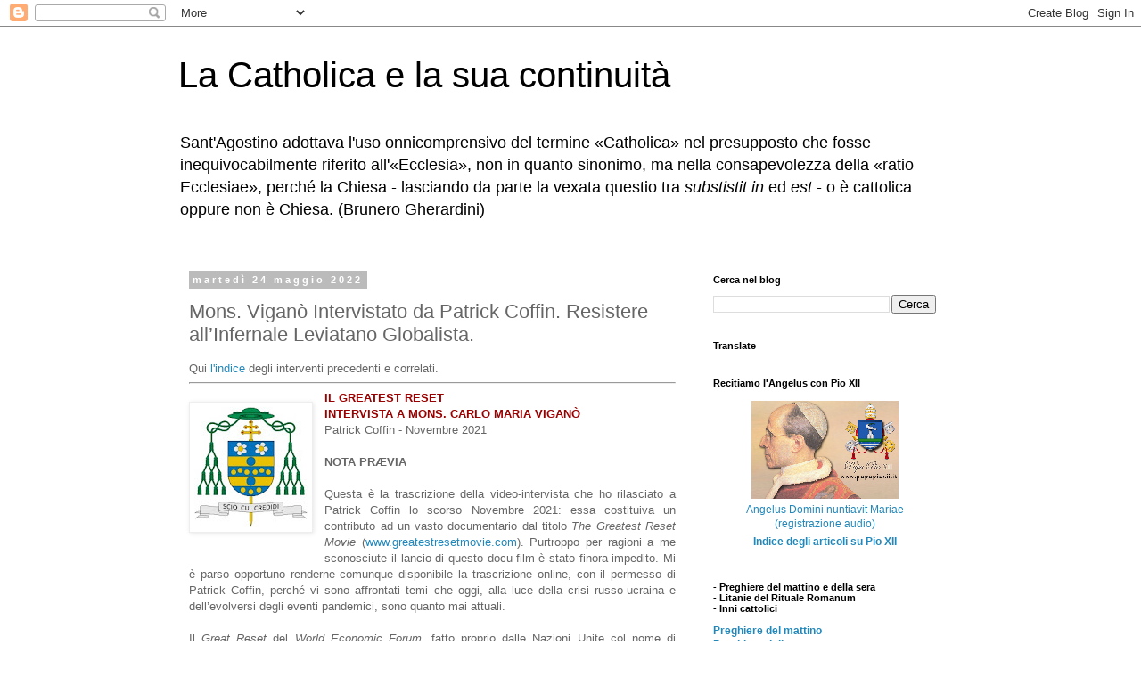

--- FILE ---
content_type: text/html; charset=UTF-8
request_url: https://roma-perenne.blogspot.com/2022/05/mons-vigano-intervistato-da-patrick.html
body_size: 36371
content:
<!DOCTYPE html>
<html class='v2' dir='ltr' lang='it'>
<head>
<link href='https://www.blogger.com/static/v1/widgets/335934321-css_bundle_v2.css' rel='stylesheet' type='text/css'/>
<meta content='width=1100' name='viewport'/>
<meta content='text/html; charset=UTF-8' http-equiv='Content-Type'/>
<meta content='blogger' name='generator'/>
<link href='https://roma-perenne.blogspot.com/favicon.ico' rel='icon' type='image/x-icon'/>
<link href='http://roma-perenne.blogspot.com/2022/05/mons-vigano-intervistato-da-patrick.html' rel='canonical'/>
<link rel="alternate" type="application/atom+xml" title="La Catholica e la sua continuità - Atom" href="https://roma-perenne.blogspot.com/feeds/posts/default" />
<link rel="alternate" type="application/rss+xml" title="La Catholica e la sua continuità - RSS" href="https://roma-perenne.blogspot.com/feeds/posts/default?alt=rss" />
<link rel="service.post" type="application/atom+xml" title="La Catholica e la sua continuità - Atom" href="https://draft.blogger.com/feeds/60823657438376282/posts/default" />

<link rel="alternate" type="application/atom+xml" title="La Catholica e la sua continuità - Atom" href="https://roma-perenne.blogspot.com/feeds/3107540102798208929/comments/default" />
<!--Can't find substitution for tag [blog.ieCssRetrofitLinks]-->
<link href='https://blogger.googleusercontent.com/img/b/R29vZ2xl/AVvXsEiEHDTr9GKDpOYV1LHRz7C0-0p36NA08NBaV1b9YIU598Tbi0e_DevhAgmvZwhpYcfdrzL6iiJPPfvB1fgS_QT6mDWZStYZdj0EfkBaMYoJC2YyvhJ1UA9lO-oE8-oa1Cr-kOA3rPqYpAhb2mfuLf4XNw_dztayU39lqOScGpUndzbjBS8VI4doaopt/w127-h135/Vigan%C3%B2-stemma.jpg' rel='image_src'/>
<meta content='http://roma-perenne.blogspot.com/2022/05/mons-vigano-intervistato-da-patrick.html' property='og:url'/>
<meta content='Mons. Viganò Intervistato da Patrick Coffin. Resistere all’Infernale Leviatano Globalista.' property='og:title'/>
<meta content='Qui l&#39;indice  degli interventi precedenti e correlati.       IL GREATEST RESET  INTERVISTA A MONS. CARLO MARIA VIGANÒ  Patrick Coffin - Nove...' property='og:description'/>
<meta content='https://blogger.googleusercontent.com/img/b/R29vZ2xl/AVvXsEiEHDTr9GKDpOYV1LHRz7C0-0p36NA08NBaV1b9YIU598Tbi0e_DevhAgmvZwhpYcfdrzL6iiJPPfvB1fgS_QT6mDWZStYZdj0EfkBaMYoJC2YyvhJ1UA9lO-oE8-oa1Cr-kOA3rPqYpAhb2mfuLf4XNw_dztayU39lqOScGpUndzbjBS8VI4doaopt/w1200-h630-p-k-no-nu/Vigan%C3%B2-stemma.jpg' property='og:image'/>
<title>La Catholica e la sua continuità: Mons. Viganò Intervistato da Patrick Coffin. Resistere all&#8217;Infernale Leviatano Globalista.</title>
<style id='page-skin-1' type='text/css'><!--
/*
-----------------------------------------------
Blogger Template Style
Name:     Simple
Designer: Blogger
URL:      www.blogger.com
----------------------------------------------- */
/* Content
----------------------------------------------- */
body {
font: normal normal 12px 'Trebuchet MS', Trebuchet, Verdana, sans-serif;
color: #666666;
background: #ffffff none repeat scroll top left;
padding: 0 0 0 0;
}
html body .region-inner {
min-width: 0;
max-width: 100%;
width: auto;
}
h2 {
font-size: 22px;
}
a:link {
text-decoration:none;
color: #2288bb;
}
a:visited {
text-decoration:none;
color: #888888;
}
a:hover {
text-decoration:underline;
color: #33aaff;
}
.body-fauxcolumn-outer .fauxcolumn-inner {
background: transparent none repeat scroll top left;
_background-image: none;
}
.body-fauxcolumn-outer .cap-top {
position: absolute;
z-index: 1;
height: 400px;
width: 100%;
}
.body-fauxcolumn-outer .cap-top .cap-left {
width: 100%;
background: transparent none repeat-x scroll top left;
_background-image: none;
}
.content-outer {
-moz-box-shadow: 0 0 0 rgba(0, 0, 0, .15);
-webkit-box-shadow: 0 0 0 rgba(0, 0, 0, .15);
-goog-ms-box-shadow: 0 0 0 #333333;
box-shadow: 0 0 0 rgba(0, 0, 0, .15);
margin-bottom: 1px;
}
.content-inner {
padding: 10px 40px;
}
.content-inner {
background-color: #ffffff;
}
/* Header
----------------------------------------------- */
.header-outer {
background: transparent none repeat-x scroll 0 -400px;
_background-image: none;
}
.Header h1 {
font: normal normal 40px 'Trebuchet MS',Trebuchet,Verdana,sans-serif;
color: #000000;
text-shadow: 0 0 0 rgba(0, 0, 0, .2);
}
.Header h1 a {
color: #000000;
}
.Header .description {
font-size: 18px;
color: #000000;
}
.header-inner .Header .titlewrapper {
padding: 22px 0;
}
.header-inner .Header .descriptionwrapper {
padding: 0 0;
}
/* Tabs
----------------------------------------------- */
.tabs-inner .section:first-child {
border-top: 0 solid #dddddd;
}
.tabs-inner .section:first-child ul {
margin-top: -1px;
border-top: 1px solid #dddddd;
border-left: 1px solid #dddddd;
border-right: 1px solid #dddddd;
}
.tabs-inner .widget ul {
background: transparent none repeat-x scroll 0 -800px;
_background-image: none;
border-bottom: 1px solid #dddddd;
margin-top: 0;
margin-left: -30px;
margin-right: -30px;
}
.tabs-inner .widget li a {
display: inline-block;
padding: .6em 1em;
font: normal normal 12px 'Trebuchet MS', Trebuchet, Verdana, sans-serif;
color: #000000;
border-left: 1px solid #ffffff;
border-right: 1px solid #dddddd;
}
.tabs-inner .widget li:first-child a {
border-left: none;
}
.tabs-inner .widget li.selected a, .tabs-inner .widget li a:hover {
color: #000000;
background-color: #eeeeee;
text-decoration: none;
}
/* Columns
----------------------------------------------- */
.main-outer {
border-top: 0 solid transparent;
}
.fauxcolumn-left-outer .fauxcolumn-inner {
border-right: 1px solid transparent;
}
.fauxcolumn-right-outer .fauxcolumn-inner {
border-left: 1px solid transparent;
}
/* Headings
----------------------------------------------- */
div.widget > h2,
div.widget h2.title {
margin: 0 0 1em 0;
font: normal bold 11px 'Trebuchet MS',Trebuchet,Verdana,sans-serif;
color: #000000;
}
/* Widgets
----------------------------------------------- */
.widget .zippy {
color: #999999;
text-shadow: 2px 2px 1px rgba(0, 0, 0, .1);
}
.widget .popular-posts ul {
list-style: none;
}
/* Posts
----------------------------------------------- */
h2.date-header {
font: normal bold 11px Arial, Tahoma, Helvetica, FreeSans, sans-serif;
}
.date-header span {
background-color: #bbbbbb;
color: #ffffff;
padding: 0.4em;
letter-spacing: 3px;
margin: inherit;
}
.main-inner {
padding-top: 35px;
padding-bottom: 65px;
}
.main-inner .column-center-inner {
padding: 0 0;
}
.main-inner .column-center-inner .section {
margin: 0 1em;
}
.post {
margin: 0 0 45px 0;
}
h3.post-title, .comments h4 {
font: normal normal 22px 'Trebuchet MS',Trebuchet,Verdana,sans-serif;
margin: .75em 0 0;
}
.post-body {
font-size: 110%;
line-height: 1.4;
position: relative;
}
.post-body img, .post-body .tr-caption-container, .Profile img, .Image img,
.BlogList .item-thumbnail img {
padding: 2px;
background: #ffffff;
border: 1px solid #eeeeee;
-moz-box-shadow: 1px 1px 5px rgba(0, 0, 0, .1);
-webkit-box-shadow: 1px 1px 5px rgba(0, 0, 0, .1);
box-shadow: 1px 1px 5px rgba(0, 0, 0, .1);
}
.post-body img, .post-body .tr-caption-container {
padding: 5px;
}
.post-body .tr-caption-container {
color: #666666;
}
.post-body .tr-caption-container img {
padding: 0;
background: transparent;
border: none;
-moz-box-shadow: 0 0 0 rgba(0, 0, 0, .1);
-webkit-box-shadow: 0 0 0 rgba(0, 0, 0, .1);
box-shadow: 0 0 0 rgba(0, 0, 0, .1);
}
.post-header {
margin: 0 0 1.5em;
line-height: 1.6;
font-size: 90%;
}
.post-footer {
margin: 20px -2px 0;
padding: 5px 10px;
color: #666666;
background-color: #eeeeee;
border-bottom: 1px solid #eeeeee;
line-height: 1.6;
font-size: 90%;
}
#comments .comment-author {
padding-top: 1.5em;
border-top: 1px solid transparent;
background-position: 0 1.5em;
}
#comments .comment-author:first-child {
padding-top: 0;
border-top: none;
}
.avatar-image-container {
margin: .2em 0 0;
}
#comments .avatar-image-container img {
border: 1px solid #eeeeee;
}
/* Comments
----------------------------------------------- */
.comments .comments-content .icon.blog-author {
background-repeat: no-repeat;
background-image: url([data-uri]);
}
.comments .comments-content .loadmore a {
border-top: 1px solid #999999;
border-bottom: 1px solid #999999;
}
.comments .comment-thread.inline-thread {
background-color: #eeeeee;
}
.comments .continue {
border-top: 2px solid #999999;
}
/* Accents
---------------------------------------------- */
.section-columns td.columns-cell {
border-left: 1px solid transparent;
}
.blog-pager {
background: transparent url(//www.blogblog.com/1kt/simple/paging_dot.png) repeat-x scroll top center;
}
.blog-pager-older-link, .home-link,
.blog-pager-newer-link {
background-color: #ffffff;
padding: 5px;
}
.footer-outer {
border-top: 1px dashed #bbbbbb;
}
/* Mobile
----------------------------------------------- */
body.mobile  {
background-size: auto;
}
.mobile .body-fauxcolumn-outer {
background: transparent none repeat scroll top left;
}
.mobile .body-fauxcolumn-outer .cap-top {
background-size: 100% auto;
}
.mobile .content-outer {
-webkit-box-shadow: 0 0 3px rgba(0, 0, 0, .15);
box-shadow: 0 0 3px rgba(0, 0, 0, .15);
}
.mobile .tabs-inner .widget ul {
margin-left: 0;
margin-right: 0;
}
.mobile .post {
margin: 0;
}
.mobile .main-inner .column-center-inner .section {
margin: 0;
}
.mobile .date-header span {
padding: 0.1em 10px;
margin: 0 -10px;
}
.mobile h3.post-title {
margin: 0;
}
.mobile .blog-pager {
background: transparent none no-repeat scroll top center;
}
.mobile .footer-outer {
border-top: none;
}
.mobile .main-inner, .mobile .footer-inner {
background-color: #ffffff;
}
.mobile-index-contents {
color: #666666;
}
.mobile-link-button {
background-color: #2288bb;
}
.mobile-link-button a:link, .mobile-link-button a:visited {
color: #ffffff;
}
.mobile .tabs-inner .section:first-child {
border-top: none;
}
.mobile .tabs-inner .PageList .widget-content {
background-color: #eeeeee;
color: #000000;
border-top: 1px solid #dddddd;
border-bottom: 1px solid #dddddd;
}
.mobile .tabs-inner .PageList .widget-content .pagelist-arrow {
border-left: 1px solid #dddddd;
}

--></style>
<style id='template-skin-1' type='text/css'><!--
body {
min-width: 960px;
}
.content-outer, .content-fauxcolumn-outer, .region-inner {
min-width: 960px;
max-width: 960px;
_width: 960px;
}
.main-inner .columns {
padding-left: 0px;
padding-right: 310px;
}
.main-inner .fauxcolumn-center-outer {
left: 0px;
right: 310px;
/* IE6 does not respect left and right together */
_width: expression(this.parentNode.offsetWidth -
parseInt("0px") -
parseInt("310px") + 'px');
}
.main-inner .fauxcolumn-left-outer {
width: 0px;
}
.main-inner .fauxcolumn-right-outer {
width: 310px;
}
.main-inner .column-left-outer {
width: 0px;
right: 100%;
margin-left: -0px;
}
.main-inner .column-right-outer {
width: 310px;
margin-right: -310px;
}
#layout {
min-width: 0;
}
#layout .content-outer {
min-width: 0;
width: 800px;
}
#layout .region-inner {
min-width: 0;
width: auto;
}
body#layout div.add_widget {
padding: 8px;
}
body#layout div.add_widget a {
margin-left: 32px;
}
--></style>
<link href='https://draft.blogger.com/dyn-css/authorization.css?targetBlogID=60823657438376282&amp;zx=9a646fc9-7cd6-4141-9c1a-1679b17dc89c' media='none' onload='if(media!=&#39;all&#39;)media=&#39;all&#39;' rel='stylesheet'/><noscript><link href='https://draft.blogger.com/dyn-css/authorization.css?targetBlogID=60823657438376282&amp;zx=9a646fc9-7cd6-4141-9c1a-1679b17dc89c' rel='stylesheet'/></noscript>
<meta name='google-adsense-platform-account' content='ca-host-pub-1556223355139109'/>
<meta name='google-adsense-platform-domain' content='blogspot.com'/>

</head>
<body class='loading variant-simplysimple'>
<div class='navbar section' id='navbar' name='Navbar'><div class='widget Navbar' data-version='1' id='Navbar1'><script type="text/javascript">
    function setAttributeOnload(object, attribute, val) {
      if(window.addEventListener) {
        window.addEventListener('load',
          function(){ object[attribute] = val; }, false);
      } else {
        window.attachEvent('onload', function(){ object[attribute] = val; });
      }
    }
  </script>
<div id="navbar-iframe-container"></div>
<script type="text/javascript" src="https://apis.google.com/js/platform.js"></script>
<script type="text/javascript">
      gapi.load("gapi.iframes:gapi.iframes.style.bubble", function() {
        if (gapi.iframes && gapi.iframes.getContext) {
          gapi.iframes.getContext().openChild({
              url: 'https://draft.blogger.com/navbar/60823657438376282?po\x3d3107540102798208929\x26origin\x3dhttps://roma-perenne.blogspot.com',
              where: document.getElementById("navbar-iframe-container"),
              id: "navbar-iframe"
          });
        }
      });
    </script><script type="text/javascript">
(function() {
var script = document.createElement('script');
script.type = 'text/javascript';
script.src = '//pagead2.googlesyndication.com/pagead/js/google_top_exp.js';
var head = document.getElementsByTagName('head')[0];
if (head) {
head.appendChild(script);
}})();
</script>
</div></div>
<div class='body-fauxcolumns'>
<div class='fauxcolumn-outer body-fauxcolumn-outer'>
<div class='cap-top'>
<div class='cap-left'></div>
<div class='cap-right'></div>
</div>
<div class='fauxborder-left'>
<div class='fauxborder-right'></div>
<div class='fauxcolumn-inner'>
</div>
</div>
<div class='cap-bottom'>
<div class='cap-left'></div>
<div class='cap-right'></div>
</div>
</div>
</div>
<div class='content'>
<div class='content-fauxcolumns'>
<div class='fauxcolumn-outer content-fauxcolumn-outer'>
<div class='cap-top'>
<div class='cap-left'></div>
<div class='cap-right'></div>
</div>
<div class='fauxborder-left'>
<div class='fauxborder-right'></div>
<div class='fauxcolumn-inner'>
</div>
</div>
<div class='cap-bottom'>
<div class='cap-left'></div>
<div class='cap-right'></div>
</div>
</div>
</div>
<div class='content-outer'>
<div class='content-cap-top cap-top'>
<div class='cap-left'></div>
<div class='cap-right'></div>
</div>
<div class='fauxborder-left content-fauxborder-left'>
<div class='fauxborder-right content-fauxborder-right'></div>
<div class='content-inner'>
<header>
<div class='header-outer'>
<div class='header-cap-top cap-top'>
<div class='cap-left'></div>
<div class='cap-right'></div>
</div>
<div class='fauxborder-left header-fauxborder-left'>
<div class='fauxborder-right header-fauxborder-right'></div>
<div class='region-inner header-inner'>
<div class='header section' id='header' name='Intestazione'><div class='widget Header' data-version='1' id='Header1'>
<div id='header-inner'>
<div class='titlewrapper'>
<h1 class='title'>
<a href='https://roma-perenne.blogspot.com/'>
La Catholica e la sua continuità
</a>
</h1>
</div>
<div class='descriptionwrapper'>
<p class='description'><span>Sant'Agostino adottava l'uso onnicomprensivo del termine &#171;Catholica&#187; nel presupposto che fosse inequivocabilmente riferito all'&#171;Ecclesia&#187;, non in quanto sinonimo, ma nella consapevolezza della &#171;ratio Ecclesiae&#187;, perché la Chiesa - lasciando da parte la vexata questio tra <i>substistit in</i> ed <i>est</i> - o è cattolica oppure non è Chiesa. (Brunero Gherardini)</span></p>
</div>
</div>
</div></div>
</div>
</div>
<div class='header-cap-bottom cap-bottom'>
<div class='cap-left'></div>
<div class='cap-right'></div>
</div>
</div>
</header>
<div class='tabs-outer'>
<div class='tabs-cap-top cap-top'>
<div class='cap-left'></div>
<div class='cap-right'></div>
</div>
<div class='fauxborder-left tabs-fauxborder-left'>
<div class='fauxborder-right tabs-fauxborder-right'></div>
<div class='region-inner tabs-inner'>
<div class='tabs no-items section' id='crosscol' name='Multi-colonne'></div>
<div class='tabs no-items section' id='crosscol-overflow' name='Cross-Column 2'></div>
</div>
</div>
<div class='tabs-cap-bottom cap-bottom'>
<div class='cap-left'></div>
<div class='cap-right'></div>
</div>
</div>
<div class='main-outer'>
<div class='main-cap-top cap-top'>
<div class='cap-left'></div>
<div class='cap-right'></div>
</div>
<div class='fauxborder-left main-fauxborder-left'>
<div class='fauxborder-right main-fauxborder-right'></div>
<div class='region-inner main-inner'>
<div class='columns fauxcolumns'>
<div class='fauxcolumn-outer fauxcolumn-center-outer'>
<div class='cap-top'>
<div class='cap-left'></div>
<div class='cap-right'></div>
</div>
<div class='fauxborder-left'>
<div class='fauxborder-right'></div>
<div class='fauxcolumn-inner'>
</div>
</div>
<div class='cap-bottom'>
<div class='cap-left'></div>
<div class='cap-right'></div>
</div>
</div>
<div class='fauxcolumn-outer fauxcolumn-left-outer'>
<div class='cap-top'>
<div class='cap-left'></div>
<div class='cap-right'></div>
</div>
<div class='fauxborder-left'>
<div class='fauxborder-right'></div>
<div class='fauxcolumn-inner'>
</div>
</div>
<div class='cap-bottom'>
<div class='cap-left'></div>
<div class='cap-right'></div>
</div>
</div>
<div class='fauxcolumn-outer fauxcolumn-right-outer'>
<div class='cap-top'>
<div class='cap-left'></div>
<div class='cap-right'></div>
</div>
<div class='fauxborder-left'>
<div class='fauxborder-right'></div>
<div class='fauxcolumn-inner'>
</div>
</div>
<div class='cap-bottom'>
<div class='cap-left'></div>
<div class='cap-right'></div>
</div>
</div>
<!-- corrects IE6 width calculation -->
<div class='columns-inner'>
<div class='column-center-outer'>
<div class='column-center-inner'>
<div class='main section' id='main' name='Principale'><div class='widget Blog' data-version='1' id='Blog1'>
<div class='blog-posts hfeed'>

          <div class="date-outer">
        
<h2 class='date-header'><span>martedì 24 maggio 2022</span></h2>

          <div class="date-posts">
        
<div class='post-outer'>
<div class='post hentry uncustomized-post-template' itemprop='blogPost' itemscope='itemscope' itemtype='http://schema.org/BlogPosting'>
<meta content='https://blogger.googleusercontent.com/img/b/R29vZ2xl/AVvXsEiEHDTr9GKDpOYV1LHRz7C0-0p36NA08NBaV1b9YIU598Tbi0e_DevhAgmvZwhpYcfdrzL6iiJPPfvB1fgS_QT6mDWZStYZdj0EfkBaMYoJC2YyvhJ1UA9lO-oE8-oa1Cr-kOA3rPqYpAhb2mfuLf4XNw_dztayU39lqOScGpUndzbjBS8VI4doaopt/w127-h135/Vigan%C3%B2-stemma.jpg' itemprop='image_url'/>
<meta content='60823657438376282' itemprop='blogId'/>
<meta content='3107540102798208929' itemprop='postId'/>
<a name='3107540102798208929'></a>
<h3 class='post-title entry-title' itemprop='name'>
Mons. Viganò Intervistato da Patrick Coffin. Resistere all&#8217;Infernale Leviatano Globalista.
</h3>
<div class='post-header'>
<div class='post-header-line-1'></div>
</div>
<div class='post-body entry-content' id='post-body-3107540102798208929' itemprop='description articleBody'>
Qui <a href="https://chiesaepostconcilio.blogspot.com/2020/06/indice-interventi-arcivescovo-carlo.html" target="_blank">l'indice</a> degli interventi precedenti e correlati.<hr />





<div class="separator" style="clear: both;"><a href="https://blogger.googleusercontent.com/img/b/R29vZ2xl/AVvXsEiEHDTr9GKDpOYV1LHRz7C0-0p36NA08NBaV1b9YIU598Tbi0e_DevhAgmvZwhpYcfdrzL6iiJPPfvB1fgS_QT6mDWZStYZdj0EfkBaMYoJC2YyvhJ1UA9lO-oE8-oa1Cr-kOA3rPqYpAhb2mfuLf4XNw_dztayU39lqOScGpUndzbjBS8VI4doaopt/s213/Vigan%C3%B2-stemma.jpg" style="clear: left; display: block; float: left; margin-bottom: 1em; margin-right: 1em; padding: 1em 0px; text-align: center;"><img alt="" border="0" data-original-height="213" data-original-width="200" height="135" src="https://blogger.googleusercontent.com/img/b/R29vZ2xl/AVvXsEiEHDTr9GKDpOYV1LHRz7C0-0p36NA08NBaV1b9YIU598Tbi0e_DevhAgmvZwhpYcfdrzL6iiJPPfvB1fgS_QT6mDWZStYZdj0EfkBaMYoJC2YyvhJ1UA9lO-oE8-oa1Cr-kOA3rPqYpAhb2mfuLf4XNw_dztayU39lqOScGpUndzbjBS8VI4doaopt/w127-h135/Vigan%C3%B2-stemma.jpg" width="127" /></a></div><span style="color: #990000;"><b>IL GREATEST RESET<br />
INTERVISTA A MONS. CARLO MARIA VIGANÒ</b></span><br />
Patrick Coffin - Novembre 2021<br /><br /><b>

NOTA PRÆVIA</b><br /><br /><div style="text-align: justify;">Questa è la trascrizione della video-intervista che ho rilasciato a Patrick Coffin lo scorso Novembre 2021: essa costituiva un contributo ad un vasto documentario dal titolo <i>The Greatest Reset Movie</i> (<a href="http://www.greatestresetmovie.com">www.greatestresetmovie.com</a>). Purtroppo per ragioni a me sconosciute il lancio di questo docu-film è stato finora impedito. Mi è parso opportuno renderne comunque disponibile la trascrizione online, con il permesso di Patrick Coffin, perché vi sono affrontati temi che oggi, alla luce della crisi russo-ucraina e dell&#8217;evolversi degli eventi pandemici, sono quanto mai attuali.</div><br /><div style="text-align: justify;">Il <i>Great Reset</i> del <i>World Economic Forum</i>, fatto proprio dalle Nazioni Unite col nome di<i> Agenda 2030</i>, è una minaccia concreta e immediata alla sovranità delle Nazioni, alla prosperità dei popoli, alla libertà dei cittadini, ai diritti dei Cristiani: con esso un gruppo di tecnocrati spietati e senza scrupoli vuole portare a termine un piano criminale annunciato da decenni.<span><a name="more"></a></span></div><div style="text-align: justify;"><br /></div><div style="text-align: justify;">Al posto del mondo in cui siamo nati e cresciuti, gli artefici di questo <i>Great Reset</i> vogliono un mondo transumano, senz&#8217;anima, senza Fede, senza memoria, senza storia, senza radici, senza un padre e una madre. Senza amore. Perché l&#8217;amore &#8211; soprattutto quello soprannaturale che inizia e si compie in Dio e che si chiama <i>carità</i> &#8211; è un riflesso di Colui che per riparare alla caduta di Adamo volle offrirsi in sacrificio al Padre, morendo per noi sulla Croce. È questo il vero <i>Greatest Reset</i>, con il quale la destra del Signore ha compiuto meraviglie: <i>dextera Domini fecit virtutem</i> (Ps 117, 15), restaurando l&#8217;ordine divino che Satana aveva sovvertito tentando i nostri progenitori e facendo di noi, tramite il Battesimo, figli di Dio e fratelli di Cristo.</div><div style="text-align: justify;"><br /></div><div style="text-align: justify;">Torniamo a Dio, cari amici. Torniamo a Dio e facciamolo parlando tra di noi, stringendo rapporti di vera carità, consigliando i dubbiosi, confortando chi dispera del domani, incoraggiando chi combatte e facendo fronte comune contro questo infernale Leviatano globalista.</div>

+ Carlo Maria Viganò, <i>Arcivescovo</i><br />
23 Maggio 2022

&#8195;&nbsp;<div><b><br /></b></div><div><div style="text-align: justify;"><b>1. Sta diventando impossibile liquidare il Great Reset e il Nuovo Ordine Mondiale come teorie del complotto: come si relaziona l&#8217;uno all&#8217;altro e da quanto tempo i suoi fautori lo pianificano?</b></div><div style="text-align: justify;"><br /></div><div style="text-align: justify;">Il Great Reset è lo strumento sociale con il quale l&#8217;élite intende instaurare il Nuovo Ordine Mondiale. Esso rappresenta un&#8217;interferenza di poteri economici e ideologici facenti capo a grandi famiglie della finanza e ad istituzioni ad esse collegate, perseguita con metodi di ingegneria sociale e interventi normativi &#8211; emanati dai governi ai loro ordini &#8211; volti a modificare radicalmente l&#8217;intero impianto sociale, economico, politico e religioso delle nazioni in cui il <i>Great Reset</i> viene attuato. Promosso principalmente dal <i>World Economic Forum</i> di cui è Presidente Klaus Schwab, il <i>Great Reset</i> è stato adottato dall&#8217;ONU con il nome di <i>Agenda 2030</i><sup>1</sup>, ammantandolo di nobili intenti quali la sconfitta della povertà, della fame e delle malattie, ma di fatto promuovendo la cosiddetta &#8220;salute riproduttiva&#8221;, la cosiddetta &#8220;parità di genere&#8221;, la soppressione delle tutele dei lavoratori e la riduzione della manodopera, la privatizzazione della sanità e di altri servizi di pertinenza dello Stato, l&#8217;implementazione di strumenti di controllo di massa, l&#8217;adozione di valute elettroniche, una massiccia riforma del sistema bancario e assicurativo a svantaggio dei cittadini e delle piccole aziende, l&#8217;imposizione di un&#8217;agenda <i>green</i> con ripercussioni sul sistema economico globale e sulla vita dei singoli e, non ultima, una impressionante cessione delle sovranità nazionali in ambito finanziario, fiscale e militare.</div><br /><div style="text-align: justify;"><b>2. Eppure i media sostengono che le riforme in via di attuazione sono inevitabili dopo decenni di sprechi da parte degli Stati.</b></div>

<div style="text-align: justify;"><br /></div><div style="text-align: justify;">Occorre notare, per completezza, che gli artefici di questo colpo di stato &#8211; che potremmo chiamare a giusto titolo i veri &#8220;teorici del complotto&#8221; &#8211; hanno posto le premesse al <i>Great Reset,</i> creando negli scorsi decenni una crisi mondiale dalla quale hanno tratto il massimo profitto per sé; e dopo aver spremuto all&#8217;inverosimile le economie nazionali con politiche sciagurate e vendendo ai privati grandi aziende strategiche, oggi vogliono imporre questa <i>Agenda 2030</i> che consenta loro di trarre un guadagno ulteriore a spese della collettività, vittima prima e vittima dopo.</div><div style="text-align: justify;"><br /></div><div style="text-align: justify;">E siccome la rivoluzione che il <i>Great Reset</i> vuole realizzare comporta enormi sacrifici per le masse &#8211; sacrifici che in una situazione di normalità non avrebbero avuto alcuna legittimazione &#8211; ci si è serviti di un&#8217;emergenza pandemica, provocata ad arte per distruggere il tessuto sociale ed economico tramite i <i>lockdown</i>, la crisi economica che ne è derivata, l&#8217;aumento delle tasse e i tagli ai bilanci imposti dai prestiti erogati ai singoli Stati dall&#8217;Unione Europea, dalla Banca Centrale e dalla Commissione Europea. Negli accordi di erogazione dei fondi &#8211; i cosiddetti <i>recovery fund</i> &#8211; gli Stati si sono impegnati a prendere a prestito denaro precedentemente da essi versato, vincolandone la spesa a determinati interventi, tutti coerenti con il <i>Great Reset</i>. Non dobbiamo quindi stupirci se i Paesi stanziano miliardi per la parità di genere o per la transizione ecologica, mentre destinano alla sanità o al mondo del lavoro somme palesemente inadeguate, soprattutto in rapporto alla catastrofica narrazione della pandemia.</div><br /><div style="text-align: justify;">Ovviamente, laddove gli Stati non riescano a far fronte ai debiti contratti &#8211; che, ripeto, sono costituiti da denaro precedentemente versato &#8211; essi si trovano costretti al <i>default</i>, commissariati dalla cosiddetta <i>troika</i>, come abbiamo visto recentemente con la Grecia; da qui la vendita di asset strategici, dei porti, dei beni e degli immobili dello Stato.</div><div style="text-align: justify;"><br /></div><div style="text-align: justify;">Per chi non conosce la realtà dei Paesi europei, è il caso di ricordare che la cessione della sovranità monetaria alla Banca Centrale Europea e l&#8217;introduzione del pareggio di bilancio nelle Costituzioni degli Stati hanno di fatto privato i Governi dell&#8217;indipendenza e della capacità di emettere moneta a copertura delle spese per la Sanità, le infrastrutture, i servizi, l&#8217;istruzione ecc. Se uno Stato deve avere il pareggio di bilancio come un&#8217;azienda (cosa inconcepibile); se esso deve prendere a prestito la moneta dalla BCE &#8211; che è una banca <i>privata</i> &#8211; esso è sostanzialmente agli ordini dei burocrati europei; burocrati che nessuno ha eletto e che si rapportano principalmente con le <i>lobby</i> che li finanziano. In pratica, la trasformazione dello Stato in un&#8217;azienda risalente agli anni Novanta è stata necessaria a creare le premesse remote che hanno condotto alla situazione presente.</div><div style="text-align: justify;"><br /></div><div style="text-align: justify;">In questo contesto la riduzione delle competenze professionali &#8211; da quelle dell&#8217;avvocato o dell&#8217;ingegnere a quelle dell&#8217;artigiano e del contadino &#8211; costituisce un impedimento all&#8217;indipendenza lavorativa del singolo, al quale si affianca il reddito di cittadinanza (e il reddito universale voluto dal Great Reset con l&#8217;appoggio di Bergoglio). Il non essere in grado di garantirsi sussistenza col proprio lavoro e l&#8217;avere un reddito che fossilizzi questa situazione di dipendenza dallo Stato-padrone rendono di fatto i cittadini schiavi ricattabili: chi non si adegua al &#8220;modello etico&#8221; globalista &#8211; pensiamo al green pass obbligatorio per i lavoratori in Italia, e non solo &#8211; viene privato dei mezzi di sussistenza, senza alternativa. In sostanza, lo Stato crea le premesse della incompetenza professionale per impedire libertà di scelta ai suoi cittadini.</div><br /><div style="text-align: justify;">Lo stesso avviene per la proprietà privata e per la casa in particolare: il <i>Great Reset </i>intende abolire la <i>nostra</i> proprietà &#8211; quella dell&#8217;élite è ovviamente al riparo da qualsiasi minaccia &#8211; perché l&#8217;avere una casa garantisce una prima sicurezza a sé e alla propria famiglia, assieme al lavoro. Senza casa di proprietà, e con la proprietà nelle mani di grandi gruppi immobiliari legati ai fautori del <i>Great Reset</i>, i cittadini saranno alla mercé delle decisioni del datore di lavoro, il quale darà loro un impiego provvisorio, senza garanzie e senza tutele, concedendo un&#8217;abitazione a tempo, una sorta di <i>AirBnb</i><sup>2</sup>, perpetuo, spersonalizzato, sterile ed ecosostenibile.</div><div style="text-align: justify;"><br /></div><div style="text-align: justify;">Ecco perché in Italia, dove &#8220;il mattone&#8221; &#8211; ossia la casa di proprietà &#8211; è tanto diffuso, il governo del banchiere Draghi aumenta le tasse e le imposte sugli immobili: lo scopo è indurre la popolazione a vendere, anzi a svendere la casa per poter sopravvivere, per poi vedersela affittare dagli speculatori che l&#8217;hanno acquistata a prezzi irrisori.</div><div style="text-align: justify;"><br /></div><div style="text-align: justify;">L&#8217;impoverimento causato dal <i>lockdown </i>imposto con la scusa della pseudopandemia, la riduzione degli stipendi, la <i>deregulation</i> del lavoro dipendente, l&#8217;immissione di manodopera straniera a basso costo (spesso irregolare) favorita dall&#8217;immigrazione incontrollata e l&#8217;aumento della disoccupazione causata dal fallimento di oltre 400.000 aziende italiane nel biennio 2020-2021, si rivelano dunque strumentali alla scomparsa della casa di proprietà e alla sua sostituzione con unità abitative in affitto, pagate con il reddito di cittadinanza o con una busta paga sempre più bassa. Ed è evidente che la famiglia tradizionale, in questo asettico quadro inquietante, non ha alcuno spazio, perché impedisce la mobilità dei dipendenti, la precarietà dei contratti, la provvisorietà dei rapporti.</div><br />

<b>3. Qual è l&#8217;insegnamento della Chiesa in questa materia?</b><br /><br /><div style="text-align: justify;">La dottrina sociale della Chiesa ha sempre difeso la proprietà privata come diritto naturale. Il fatto che oggi Bergoglio metta in discussione anche questo punto apparentemente marginale della dottrina cattolica<sup>3</sup>  è un inquietante segnale della cooperazione ideologica della chiesa conciliare al piano del <i>Great Reset</i>. Se a questo si aggiunge il reddito universale, si comprende quale pericolo rappresenti questo &#8220;pontificato&#8221; per la Chiesa e per l&#8217;umanità intera, precipitata in un incubo distopico in cui il liberismo e il comunismo sono alleati contro l&#8217;uomo e contro Dio.</div><div style="text-align: justify;"><br /></div><div style="text-align: justify;">Dovrei menzionare anche, come punto irrinunciabile dell&#8217;agenda globalista, la drastica riduzione della popolazione mondiale, da ottenersi tramite politiche di incentivazione all&#8217;aborto e alla contraccezione (che i malthusiani chiamano con inganno &#8220;salute riproduttiva&#8221;), alla promozione dell&#8217;omosessualità e alla vaccinazione di massa. Le vittime degli effetti avversi del siero genico, la sterilizzazione indotta dal cosiddetto vaccino e la normalizzazione di stili di vita non fertili sono da inquadrarsi in questo contesto e rappresentano un&#8217;applicazione a livello mondiale delle politiche di controllo delle nascite adottate da tempo in Cina. Il tristemente famoso &#171;<i>Chi sono io per giudicare?</i> &#187; di Bergoglio, pronunciato all&#8217;inizio del suo &#8220;pontificato&#8221;<sup>4</sup>, ha dato la stura ad una sistematica demolizione della Morale cattolica, tradotto in formulazione &#8220;dottrinale&#8221; con <i>Amoris laetitia</i> e con la sua interpretazione &#8220;autentica&#8221; pubblicata sugli <i>Acta Apostolicæ Sedis<sup>5</sup></i>. E proprio in questi giorni l&#8217;Argentino ha nominato membro ordinario della Pontificia Accademia delle Scienze Sociali l&#8217;economista Jeffrey David Sachs<sup>6</sup>, presidente del <i>Sustainable Development Solutions Network</i> dell&#8217;ONU, sostenitore della riduzione della popolazione mondiale e della lotta al cambiamento climatico<sup>7</sup>.</div><br /><div style="text-align: justify;"><b>4. Chi sono i principali artefici &#8211; i leader, le menti, gli <i>influencer</i> e le organizzazioni &#8211; del <i>Great Reset</i>?</b></div>

<div style="text-align: justify;"><br /></div><div style="text-align: justify;">Questo colpo di stato globale è stato compiuto da una minoranza potentissima e dai mezzi economici praticamente inesauribili, con la complicità dei governanti, dei media e purtroppo anche dei leader religiosi. I principali artefici sono, come ho detto, le famiglie dell&#8217;alta finanza mondiale, come i Rothschild, i Warburg, i Rockefeller&#8230; A loro si affiancano fondazioni sedicenti filantropiche di speculatori miliardari, quali Bill Gates e George Soros; vi è poi l&#8217;ONU, con le sue Agenzie &#8211; l&#8217;OMS, l&#8217;UNICEF, l&#8217;UNESCO, la FAO; vi sono gruppi di potere come il <i>World Economic Forum</i>, la <i>Commissione Trilaterale</i>, il <i>Gruppo Bilderberg</i>, il <i>Club di Roma</i> e ovviamente le logge massoniche di tutto il mondo.</div><div style="text-align: justify;"><br /></div><div style="text-align: justify;">Fanno capo a queste famiglie e a questi gruppi di potere anche i fondi d&#8217;investimento che possiedono parte del debito pubblico mondiale e una infinità di multinazionali che hanno il controllo non solo su banche, assicurazioni, telecomunicazioni, aziende di commercio online e &#8211; <i>ça va sans dire</i> &#8211; case farmaceutiche, ma anche sulla quasi totalità dell&#8217;informazione, dai media tradizionali alle piattaforme social su internet. Recentemente abbiamo visto quale sia stato il contributo dei media alla narrazione pandemica e alla imminente emergenza ecologica.</div><br /><div style="text-align: justify;">I leader religiosi sono praticamente tutti allineati all&#8217;ideologia del Nuovo Ordine Mondiale, e di conseguenza al <i>Great Reset</i> ad esso strumentale. Alcune, come certe denominazioni protestanti o il Buddismo del <i>Soka Gakkai International</i>, sono emanazioni religiose di impostazione massonica e come tali considerano il globalismo assolutamente auspicabile e cooperano attivamente alla sua instaurazione. Altre religioni sono divise internamente, come ad esempio la Chiesa Ortodossa, nella quale alcuni Patriarchi non fanno mistero della propria appartenenza alle Logge mentre altri denunciano il piano mondialista come intrinsecamente anticristiano.</div><div style="text-align: justify;"><br /></div><div style="text-align: justify;">La Gerarchia cattolica, infine, vive un momento di gravissima contraddizione, perché è completamente schierata in senso progressista e globalista da ormai sessant&#8217;anni e, sotto il &#8220;pontificato&#8221; di Jorge Mario Bergoglio ha fatto propria l&#8217;ideologia del Nuovo Ordine Mondiale proponendosi come candidata per la presidenza della Religione Universale auspicata dalla Massoneria.</div><br /><div style="text-align: justify;"><b>5. Come e quando gli infiltrati comunisti hanno preso potere nella gerarchia della Chiesa cattolica?</b></div>

<div style="text-align: justify;"><br /></div><div style="text-align: justify;">Sappiamo che il piano di infiltrare la Chiesa con quinte colonne del nemico risale all&#8217;Ottocento. Il Modernismo fu il primo attacco organizzato per ferire a morte il corpo ecclesiale non con un&#8217;eresia specifica, ma con un sistema filosofico che corrompeva ogni singolo dogma, ogni principio morale, ogni traccia di soprannaturale dalla Religione, riducendola alla mera risposta umana e immanente ad un vago bisogno di sacro, in chiave antropologica.</div><div style="text-align: justify;"><br /></div><div style="text-align: justify;">La guerra mossa da San Pio X al Modernismo impedì il suo propagarsi per qualche decennio, ma conobbe un indebolimento progressivo. I Modernisti continuarono a muoversi rimanendo nascosti e dissimulando i propri intenti, e riuscirono a ritornare in posti chiave della Curia, delle Diocesi, degli Atenei romani e dei Seminari. Angelo Giuseppe Roncalli aveva molti amici Modernisti, oltre che essere intrinseco di parecchi Massoni (e forse affiliato ad una Loggia): egli permise a costoro di ascendere i gradi della Gerarchia, e a tempo debito Paolo VI completò l&#8217;opera, riabilitandoli all&#8217;insegnamento, revocando le censure canoniche comminate sotto Pio XII o Giovanni XXIII, convocando come consultori o esperti al Concilio Vaticano II proprio quelli che avrebbero dovuto utilizzare il Concilio &#8211; in ragione della sua autorevolezza &#8211; per la prima operazione di <i>cancel culture </i>della Storia della Chiesa e per imporre d&#8217;autorità dottrine equivoche o eterodosse. Fu quello, certamente, il secondo attacco alla Chiesa, questa volta condotto con metodi nuovi e potendo contare su un&#8217;organizzazione incredibilmente efficiente.</div><br /><div style="text-align: justify;">A ben vedere &#8211; come ho già sottolineato altrove &#8211; vi è un&#8217;analogia tra l&#8217;uso <i>contra mentem legis</i> &#8211; ossia contro l&#8217;intenzione della legge, contro il fine che ha animato il legislatore &#8211; da parte dell&#8217;Autorità ecclesiastica in occasione del Concilio e a tutt&#8217;oggi, e il ricorso a norme incostituzionali e illegittime da parte dell&#8217;Autorità civile in occasione della psicopandemia.</div><div style="text-align: justify;"><br /></div>

<b><div style="text-align: justify;"><b>6. Fu quindi in concomitanza con il Concilio Vaticano II che la Santa Sede iniziò a stringere relazioni con la Sinistra e con i Comunisti?</b></div></b><div style="text-align: justify;"><br /></div><div style="text-align: justify;">L&#8217;infiltrazione di Modernisti si accompagnò, durante la Seconda Guerra Mondiale, all&#8217;instaurarsi di rapporti con la Sinistra e con il Comunismo sovietico. Questa operazione fu condotta dai Gesuiti e da altri loro complici; tra costoro possiamo annoverare Giovanni Battista Montini, all&#8217;epoca Sostituto della Segreteria di Stato e attivo collaboratore tanto degli Americani quanto dei Comunisti italiani e russi. Sul suo coinvolgimento nel fornire gli elenchi dei sacerdoti che venivano inviati Oltrecortina ai Comunisti che li avrebbero uccisi, gravano molti inquietanti interrogativi. Di certo l&#8217;<i>Ostpolitik</i> perseguita da Giovanni XXIII prima e da Paolo VI poi contribuì ad infiltrare molti agenti comunisti, come peraltro avvenne in altri ambiti; penso ad esempio ai giornalisti che con il famoso <i>Dossier Mitrokhin</i> si scoprirono essere al soldo di Mosca o del Partito Comunista.</div><br /><div style="text-align: justify;">La militante comunista Bella Dodd, che fu convertita al Cattolicesimo dal Venerabile Fulton Sheen nel 1952, rivelò che vi era un piano comunista di infiltrazione della Chiesa per demolirla dall&#8217;interno tanto ideologicamente quanto moralmente; cosa che si è verificata con la deriva dottrinale e la corruzione morale del Clero. L&#8217;omosessualizzazione della società, d&#8217;altronde, doveva necessariamente avere il suo corrispondente in seno alla Chiesa, in modo da destituirla di credibilità e da farne anzi un esempio di comportamenti scandalosi. L&#8217;inquilino di Santa Marta si circonda di personaggi impresentabili, mentre si mostra spietato contro i &#8220;rigidi&#8221; Cattolici che non approvano l&#8217;immoralità dei loro pastori e il loro asservimento alle istanze del Nuovo Ordine.</div><div style="text-align: justify;"><br /></div>

<b><div style="text-align: justify;"><b>7. Il Pontificato di Giovanni Paolo II e quello di Benedetto XVI non proseguirono su questo fronte, in particolare nei riguardi della dittatura di Pechino. Ratzinger era assolutamente contrario ad un accordo con il Governo cinese che mettesse in discussione l&#8217;esclusiva competenza della Santa Sede nella nomina dei Vescovi. Come si è giunti alla firma dell&#8217;Accordo?</b></div></b><div style="text-align: justify;"><br /></div><div style="text-align: justify;">Se si è arrivati ad un Accordo con la dittatura comunista cinese, lo dobbiamo all&#8217;azione dei Gesuiti e all&#8217;approvazione della loro azione &#8220;diplomatica&#8221; da parte di Bergoglio. Ricordo<i> en passant</i> che il signor McCarrick fu incaricato proprio da lui ad intraprendere viaggi in Cina, nonostante gli fossero già noti i crimini sessuali che lo riguardavano.</div><div style="text-align: justify;"><br /></div><div style="text-align: justify;">Questo Accordo che si è dimostrato una scelta sciagurata e che ha consentito ai Comunisti cinesi di perseguitare impunemente i Cattolici clandestini fedeli a Roma, chiudere chiese e seminari, deportare preti e Vescovi, imporre il culto del Partito nelle celebrazioni e farsi riconoscere dal Vaticano le nomine di Ordinari scelti dal Partito.</div><div style="text-align: justify;"><br /></div><div style="text-align: justify;">Uno scandalo di gravità inaudita, più volte condannato dal Cardinale Zen, al quale Bergoglio rifiutò addirittura di essere ricevuto in Udienza nonostante fosse venuto apposta dalla Cina. Oggi <i>La Civiltà Cattolica</i> pubblica anche un&#8217;edizione in cinese: che questa &#8220;vittoria&#8221; dei Gesuiti sia stata barattata col silenzio sulla violazione dei diritti umani e delle libertà inalienabili della Chiesa di Cristo, agli occhi dell&#8217;Argentino è assolutamente trascurabile, soprattutto se il suo silenzio è compensato con generose elargizioni al Vaticano.</div><div style="text-align: justify;"><br /></div><div style="text-align: justify;">Oltre alle relazioni diplomatiche con il Comunismo cinese, Bergoglio non manca di approvare e sostenere movimenti di chiara ispirazione socialista e comunista, com&#8217;è recentemente avvenuto per il <i>IV Incontro Mondiale dei Movimenti Popolari</i>. Parole chiave: sviluppo umano integrale, ambiente, ecologia integrale, diritti umani, disarmo, salute integrale, sostenibilità. Insomma, il repertorio globalista al completo. In occasione del videomessaggio ai partecipanti<sup>8</sup>, Bergoglio ha parlato di salario minimo e reddito universale, di liberalizzazione dei brevetti farmaceutici, di censura delle <i>fake news </i>e delle teorie del complotto da parte dei giganti della tecnologia. Ha persino paragonato il movimento <i>Black Lives Matter</i> al Buon Samaritano! Come si vede, le istanze della chiesa bergogliana non hanno nulla di soprannaturale e si limitano a rivendicazioni di natura politica, economica o sindacale.</div><br /><div style="text-align: justify;"><b>8. Ma come si concilia il primato della persona umana proprio della visione cattolica con l&#8217;ideologia comunista che privilegia la massa, il popolo nel suo insieme?</b></div>

<div style="text-align: justify;"><br /></div><div style="text-align: justify;">Questo è un altro elemento che giudico estremamente rivelatore della ideologia comunista penetrata in seno alla Chiesa. Mi riferisco alla mentalità collettivista in cui l&#8217;individuo finisce per essere assorbito nella massa, che acquista a sua volta quasi una personalità: il partito, il comitato, l&#8217;assemblea, il consiglio. In quest&#8217;ottica, le finalità di gruppo hanno la priorità sulle finalità individuali. Il Concilio &#8211; soprattutto nella sua riforma liturgica &#8211; ha assorbito la visione collettivista con il dare enfasi alla comunità a danno del rapporto personale del battezzato da un lato e del celebrante dall&#8217;altro; il quale non è più il Ministro dell&#8217;azione sacra, ma il presidente, il rappresentante di un&#8217;assemblea senza volto.</div><div style="text-align: justify;"><br /></div><div style="text-align: justify;">Questo è avvenuto anche in ambito civile: l&#8217;emergenza pandemica e la campagna vaccinale hanno dato maggiore importanza alla collettività a danno del singolo cittadino, al punto da delegittimare e criminalizzare chi ad esempio rifiuta il siero genico o mette in discussione la narrazione sul Covid. E proprio a sostegno di questa impostazione tipicamente maoista del rapporto dell&#8217;individuo nella società, alcuni giorni orsono Bergoglio ha affermato: che bisogna &#171;<i>riscoprire la dimensione non individualista della libertà</i>&#187;<sup>9</sup>, confermando questo cambio di paradigma con cui il singolo è solo come parte di un tutto, e la sua condotta è considerata tanto più moralmente corretta, quanto più si conforma alla massa. Una massa ovviamente manovrata. Ecco perché per Bergoglio è impensabile un&#8217;individualità consapevole che compia scelte libere e autonome &#8211; ad esempio esprimere critiche ad alcune formulazioni eterodosse del Vaticano II. Il dissenziente è visto con lo stesso sospetto con cui si guarda al cinese che non obbedisce al partito. Ancora: sempre in questa visione rientra la spersonalizzazione del potere, un tempo riconducibile ad una persona rivestita di un&#8217;autorità, oggi trasferita ad entità astratte quasi dotate di volontà propria. In quest&#8217;ottica, la <i>sinodalità</i> auspicata da Bergoglio è solo un modo per imporre decisioni dall&#8217;alto, facendole apparire come frutto di una democratica discussione. Esattamente come avviene nelle dittature che si proclamano democratiche, ivi compresa l&#8217;Unione Europea. Anche in questo, <i>deep state</i> e d<i>eep church</i> usano strumenti simili per ottenere risultati simili.</div><div style="text-align: justify;"><br /></div><div style="text-align: justify;">Ultimo elemento di contiguità con l&#8217;ideologia comunista è la &#8220;transizione digitale&#8221;, ossia l&#8217;uso di strumenti tecnologicamente avanzati per il controllo capillare della popolazione, già implementato nella dittatura cinese e fortissimamente sponsorizzato dal Great Reset secondo il pensiero transumano. Il transumanesimo consiste nell&#8217;ibridazione dell&#8217;uomo con la macchina, nell&#8217;impianto di chip sottocutanei, nell&#8217;internet delle cose e delle persone &#8211; <i>IoT</i> e <i>IoP</i> &#8211; e addirittura nella diffusione della realtà virtuale del &#8220;metaverso&#8221;, oggetto del prossimo <i>rebranding</i> di Facebook.</div><div style="text-align: justify;"><br /></div><div style="text-align: justify;">Faccio presente che la Commissione Europea ha recentemente chiesto &#171;<i>un&#8217;identità digitale europea per semplificare la vita ai cittadini</i>&#187;<sup>10</sup> , &#171;<i>un unico portafoglio informatico dove raccogliere tutti i documenti personali per accedere velocemente a servizi pubblici e privati: dalla richiesta di prestiti in banca all&#8217;iscrizione all&#8217;università, fino al noleggio auto</i>&#187;. È evidente che il <i>green pass</i> costituisce un esperimento, una prova generale di ciò che ci aspetta &#171;<i>entro il 2022</i>&#187;, strumentale all&#8217;adozione del <i>social credit</i> già operante in Cina dal 2014. Non a caso, proprio alcuni giorni fa, un funzionario cinese ha notato che le proteste contro il<i> green pass</i> dei portuali di Trieste non si sarebbero potute verificare in presenza del credito sociale, perché i manifestanti sarebbero stati immediatamente puniti con la privazione di servizi, dalla possibilità di viaggiare a quella di fare acquisti.</div><div style="text-align: justify;"><br /></div><div style="text-align: justify;">E qui vediamo prospettarsi le parole dell&#8217;Apocalisse a proposito del regno dell&#8217;Anticristo: &#171;<i>Nessuno poteva comprare o vendere se non portava il marchio</i>&#187; (Ap 13, 17).</div><div style="text-align: justify;"><br /></div>

<b><div style="text-align: justify;"><b>9. E il Vaticano si mostra entusiasta anche di questa ibridazione dell&#8217;uomo con la macchina&#8230;</b></div></b><div style="text-align: justify;"><br /></div><div style="text-align: justify;">Lascia sgomenti vedere come la chiesa bergogliana accolga questi progetti disumani addirittura ospitando in Vaticano convegni sul transumanesimo e su<i> metaverso</i><sup>11</sup>, oltre ad aver creato <i>RenAIssance</i>, una fondazione vaticana per l&#8217;intelligenza artificiale: non sfuggirà l&#8217;uso del termine &#8220;rinascimento&#8221; tanto caro all&#8217;ideologia globalista e massonica. È significativo che questa fondazione sia stata ideata in occasione della <i>Rome Call for AI Ethics</i> del 28 Febbraio 2020, all&#8217;inizio dell&#8217;emergenza psicopandemica, e costituita dalla Segreteria di Stato il 16 Aprile 2021<sup>12</sup> . Tra i primi firmatari troviamo mons. Vincenzo Paglia, Presidente della Pontificia Accademia per la Vita (sponsor dell&#8217;iniziativa); Brad Smith, Presidente di Microsoft; John Kelly III, Vice Presidente Esecutivo IBM, Dongyu Qu, Direttore Generale della FAO, il Ministro Paola Pisano per il Governo italiano. Da non sottovalutare anche la presenza all&#8217;evento di Davide Sassoli, Presidente del Parlamento Europeo.</div><div style="text-align: justify;"><br /></div><div style="text-align: justify;">Inutile dire che, in tutto questo delirio ideologico, la missione di salvezza della Chiesa di Cristo è totalmente cancellata, in nome di un post-umanesimo ecumenico di matrice massonica e satanica.</div><div style="text-align: justify;"><br /></div>

<b><div style="text-align: justify;"><b>10. La Covidmania mondiale si è trasformata di fatto in una falsa religione, alimentata dalla paura invece che dalla Grazia, con i vaccini come sacramenti e l&#8217;ideologia come rivelazione. Cosa ne pensa?</b></div></b><div style="text-align: justify;"><br /></div><div style="text-align: justify;">Chi ha nozioni di sociologia e di psicologia sociale sa bene che l&#8217;elemento sacro è connaturato all&#8217;uomo. L&#8217;azione liturgica, espressione sociale della fede creduta, è indispensabile a raccogliere i fedeli, confermandoli in quella fede e facendoli sentire un corpo vivo e dinamico. In ogni religione ci sono sacerdoti, gerarchie, dogmi, riti, precetti; ci sono quindi anche eretici e infedeli, peccati e scomuniche.</div><div style="text-align: justify;"><br /></div><div style="text-align: justify;">Ciò che la Provvidenza ha stabilito per la Chiesa, trova oggi la sua grottesca replica nella ritualizzazione della psicopandemia, divenuta religione scientista &#8211; e antiscientifica &#8211; con i suoi dogmi sanitari, i suoi sacramenti che promettono di conferire l&#8217;immunizzazione e i suoi sacerdoti in camice. Ma come ho detto in altre occasioni, ciò è stato possibile perché da parte della Gerarchia cattolica vi è stata una cooperazione consapevole e attiva, che ha trovato in Bergoglio il più efficace <i>testimonial</i> dei farmaci sperimentali, e nei Vescovi i ligi esecutori delle assurde disposizioni sanitarie dell&#8217;autorità civile. Non solo: indicare come &#171;<i>dovere morale</i>&#187; l&#8217;inoculazione del siero genico ha dato una base dottrinale &#8211; assolutamente impropria &#8211; all&#8217;intera operazione. E di nuovo:<i> deep state</i> e <i>deep church</i> si muovono all&#8217;unisono.</div><div style="text-align: justify;"><br /></div><div style="text-align: justify;">Va detto che, se la voce di un Papa si fosse levata ferma e coraggiosa per condannare il piano infernale dei cospiratori, la farsa del Covid sarebbe fallita miseramente; di questa complicità e di questo tradimento del proprio mandato, la Gerarchia attuale dovrà rispondere a Dio, alla Chiesa e alla Storia.</div><br /><div style="text-align: justify;"><b>11. Jorge Mario Bergoglio, ora noto come Papa Francesco, non nasconde di essere il fidato consigliere e ispiratore degli agenti del <i>Great Reset</i>. È più burattino o burattinaio?</b></div>

<div style="text-align: justify;"><br /></div><div style="text-align: justify;">Sappiamo bene che il Magistero cattolico è completamente inconciliabile con le istanze del Nuovo Ordine, e quanto sia opposto alla dottrina sociale della Chiesa ciò che vuole imporre il <i>Great Reset</i>. Nondimeno, l&#8217;apostasia dei vertici della Chiesa ha consentito a Bergoglio di essere nominato &#8220;guida morale&#8221; dal <i>Council for Inclusive Capitalism</i>, capitanato dalla signora Lynn Forester de Rothschild, in assoluta contraddizione con il mandato divino assegnato da Cristo al Suo Vicario in terra. E comprendiamo come i pesanti sospetti che gravano sulla forzata abdicazione di Benedetto XVI e sull&#8217;elezione del Gesuita Bergoglio trovino qui ulteriori conferme.</div><div style="text-align: justify;"><br /></div><div style="text-align: justify;">D&#8217;altra parte, l&#8217;Argentino non fa mistero del proprio ruolo di &#8220;profeta&#8221; del Nuovo Ordine Mondiale, con l&#8217;evidente speranza di essere premiato a tempo debito con qualche incarico di prestigio internazionale. Non mi stupirei se ambisse a porsi a capo della Religione Universale, i cui dogmi della fratellanza universale, dell&#8217;ecumenismo, della ecosostenibilità, dell&#8217;accoglienza indiscriminata dei clandestini, del gender e del reddito universale sono già oggetto quasi monotematico degli interventi &#8220;magisteriali&#8221; di Bergoglio. Mi spiace deludere le aspirazioni del gesuita, ma temo che i suoi padroni lo useranno finché farà loro comodo, scaricandolo non appena avrà assolto il suo compito, come avvenne a Giuda dopo il tradimento di Nostro Signore. Speriamo che, dopo aver ricevuto anch&#8217;egli i suoi trenta denari dal Sinedrio globalista, Bergoglio abbia qualche resipiscenza e che non faccia la fine del <i>mercator pessimus</i><sup>13</sup>.</div><br /><div style="text-align: justify;">Al momento il ruolo di Francesco è tra i più sovraesposti, proprio per il ruolo che si è ritagliato nel sostenere la narrazione pandemica e nel promuovere le vaccinazioni di massa. Oltre a ciò, è innegabile che egli sia perfettamente in sintonia con l&#8217;ideologia globalista e che consideri proprio compito principale la dissoluzione della Chiesa di Cristo, trasformata in una ONG filantropica ed ecumenica asservita all&#8217;élite. Questo compito si concretizza con la sistematica demolizione della dottrina, della morale, della liturgia e della disciplina, assieme alla persecuzione spietata dei chierici e dei religiosi refrattari. Sconcerta che la tanto declamata sinodalità oggetto del Sinodo dei Vescovi si vada dimostrando un grottesco alibi da una parte per sottrarre potere di governo ai Vescovi &#8211; un&#8217;altra, significativa &#8220;cessione di sovranità&#8221; analoga a quella imposta in ambito civile &#8211; con lo scopo di accentrarlo e avocarlo a sé; mentre sull&#8217;altro fronte la Sede Apostolica abdica al proprio ruolo di <i>Mater et Magistra </i>per delegare alle Conferenze Episcopali questioni <i>de rebus fidei ac moribus</i>, che sono invece di esclusiva pertinenza, per decreto divino, del Romano Pontefice e dei Dicasteri Romani.</div><div style="text-align: justify;"><br /></div><div style="text-align: justify;">La persecuzione di tanti Vescovi e sacerdoti, il discredito e l&#8217;irrisione nei confronti di alcuni Cardinali, la furia devastatrice contro le Comunità religiose di vita contemplativa sono solo alcune declinazioni dell&#8217;agenda bergogliana, a cui si vanno sommando sempre nuovi colpi inferti al corpo ecclesiale. Addolora profondamente assistere a questa demolizione crudele, perseguita nel silenzio assordante dei Vescovi e dei sacerdoti; rincuora, sotto altri aspetti, la presenza di voci dissenzienti tra i fedeli meno ideologizzati, i quali sono istintivamente giunti a considerare Bergoglio come una sorta di antipapa, soprattutto per la sua palese avversione a tutto ciò che è cattolico.</div><br /><div style="text-align: justify;"><b>12. Prescindendo dalle promesse di Cristo, quanto vicini sono arrivati i nemici di Cristo (la massoneria, la mafia di San Gallo, i falsi pastori, i modernisti, ecc.) a distruggere completamente la Chiesa cattolica?</b></div>

<div style="text-align: justify;"><br /></div><div style="text-align: justify;">La distruzione della Chiesa è un folle delirio che si infrange contro le promesse di Cristo, che riguardano però l&#8217;esito finale dello scontro tra Dio e Satana. La vittoria di Cristo è certissima e ontologicamente necessaria. Nondimeno, la guerra in atto da parte dei figli delle tenebre sembra giunta ad un punto davvero inquietante, non solo per l&#8217;avanzamento del piano globalista che prelude al Nuovo Ordine Mondiale, ma anche per l&#8217;assenza di un&#8217;opposizione ferma e coraggiosa tanto in ambito civile quanto in quello religioso.</div><div style="text-align: justify;"><br /></div><div style="text-align: justify;">D&#8217;altra parte, il tradimento di chi detiene l&#8217;autorità civile ed ecclesiastica rende evidente questa spaccatura tra governanti e governati, portando alla luce non solo l&#8217;organizzazione efficientissima dell&#8217;élite, ma anche le sue debolezze: prima fra tutte, la persuasione &#8211; tipica di anime accecate dall&#8217;odio per il bene &#8211; che gli uomini seguano indefettibilmente determinate regole, come le api di un alveare. Questa convinzione è totalmente falsa, perché gli uomini sono fatti di carne e sangue, di debolezze e paure, ma anche di passioni e ideali, di gesti di generosità e di altruismo: perché sono fatti ad immagine e somiglianza di Dio.</div><div style="text-align: justify;"><br /></div><div style="text-align: justify;">Stiamo scoprendo che il mondo prospettato dal Great Reset spaventa e inquieta molte persone, apre loro gli occhi, le porta a confrontarsi e ad organizzarsi per opporre resistenza alla dittatura incombente, fa loro scoprire di non essere una minoranza di reietti, ma una maggioranza che si è lasciata trarre in inganno. Questa reazione, spontanea e sempre più vasta, non era prevista e potrebbe condurre ad un esito diverso da quello atteso dai fautori dell&#8217;agenda globalista. E forse anche in seno alla Chiesa lo Spirito Santo susciterà un movimento di ritorno alla Tradizione, perché le promesse dei Novatori si sono dimostrate un inganno, né più né meno di quelle del <i>Great Reset</i>.</div><div style="text-align: justify;"><br /></div>

<b><div style="text-align: justify;"><b>13. L&#8217;umanità ha affrontato tiranni negli stati nazionali, ma mai prima d&#8217;ora un sistema globale di totalitarismo che prendesse di mira gli abitanti di tutto il mondo. Può offrire alcune parole di speranza e incoraggiamento per questi tempi bui apocalittici?</b></div></b><div style="text-align: justify;"><br /></div><div style="text-align: justify;">Lo scoraggiamento, dinanzi a questo colpo di stato globale, è una reazione umana comprensibile, specialmente quando ci rendiamo conto della determinazione con cui l&#8217;agenda è perseguita e della simultaneità dell&#8217;azione da parte dei vari Stati. Ciò che avviene in Italia come laboratorio per le altre Nazioni europee, poco dopo è proposto in Francia, in Germania, in Austria: l&#8217;esempio dell&#8217;obbligo del <i>green pass</i> per lavorare, sotto ricatto di non ricevere lo stipendio, è eclatante.</div><div style="text-align: justify;"><br /></div><div style="text-align: justify;">Eppure, come dicevo poc&#8217;anzi, questo meccanismo può incepparsi, nel momento in cui dovesse venir meno la collaborazione di alcuni: pensiamo alle forze dell&#8217;ordine o ai medici, ai giornalisti o ai politici, ai magistrati o ai parroci. Se iniziamo a resistere a leggi illegittime e a norme assurde con una disobbedienza civile e pacifica, la paura su cui si basa l&#8217;intera narrazione viene meno, e chi crede di poterci imporre privazioni dei diritti civili e religiosi si troverà a dover retrocedere, scoprendo il piano, mostrandone le incongruenze, svelando le complicità e i crimini. E questo avverrà simultaneamente nella cosa pubblica e nel mondo ecclesiale, lasciando che la &#8220;chiesa di stato&#8221; bergogliana si estingua in una setta di rinnegati, screditata per la sua corruzione morale e per il suo asservimento al più grande crimine contro l&#8217;umanità che sia mai stato commesso.</div><div style="text-align: justify;"><br /></div><div style="text-align: justify;">Non è, questo, uno scontro nel quale possiamo vincere il comune nemico con sole forze umane: è una battaglia epocale, in cui sono in gioco i destini dell&#8217;umanità nel suo insieme e quelli di ciascuno di noi singolarmente, nel tempo e nell&#8217;eternità. Ne va della nostra stessa vita, della nostra identità, della nostra individualità. E soprattutto: i fautori del Great Reset sono intrinsecamente anticristiani e anticristici, perché questo &#8220;Nuovo Ordine&#8221; altro non è che il caos infernale, opposto e inconciliabile con l&#8217;<i>Ordo Christianus</i>.</div><div style="text-align: justify;"><br /></div><div style="text-align: justify;">Per questo occorre pregare e implorare la Maestà divina che si degni di guardare ai pochi fedeli disposti a combattere al fianco di Gesù Cristo Re, come fece Abramo per gli abitanti di Sodoma e Gomorra: &#171;<i>Davvero sterminerai il giusto con l&#8217;empio? Forse vi sono cinquanta giusti nella città: davvero li vuoi sopprimere? E non perdonerai a quel luogo per riguardo ai cinquanta giusti che vi si trovano? Lungi da te il far morire il giusto con l&#8217;empio, così che il giusto sia trattato come l&#8217;empio; lungi da te! Forse il giudice di tutta la terra non praticherà la giustizia?</i>&#187; (Gen 18, 23-25). Forse non siamo nemmeno quarantacinque, né quaranta, trenta o venti. Ma la parola del Signore ci conforta, per quanto pochi possiamo essere: &#171;<i>Non la distruggerò per riguardo a quei dieci</i>&#187; (ibid. 32).</div><br /><div style="text-align: justify;">Perché questa restaurazione avvenga, tanto nello Stato quanto nella Chiesa, occorrono cittadini onesti e fedeli che vivono coerentemente con il Vangelo, animati dall&#8217;amore di Dio e del prossimo, disposti a combattere, a farsi sentire, a non subire passivamente la violenza di cui sono fatti oggetto. Questa battaglia epocale si vince se ci si schiera con Cristo, senza compromessi, senza rispetti umani, senza pavidità. Perché più saremo vicini a Nostro Signore con una vita di Grazia, di preghiera e di penitenza, più le armi spirituali che Egli ci concede saranno efficaci. <i>Nolite timere: ego vici mundum</i> (Gv 16, 33).</div></div><div style="text-align: justify;">____________________________________<br />  Cfr. il sito delle Nazioni Unite: https://unric.org/it/agenda-2030/<br />
2. AirBnb è una società americana, con sede a San Francisco, che gestisce un mercato online di alloggi. Ciò che caratterizza AirBnb è l&#8217;omologazione dell&#8217;offerta: sono quasi tutte casette o appartamenti in stile Ikea, impersonali e standardizzati.<br />
3. &#171;Il diritto alla proprietà privata non è intoccabile&#187; - Cfr. https://www.ilsole24ore.com/art/il-papa-il-diritto-proprieta-privata-non-e-intoccabile-ADIGLZ5?refresh_ce=1<br />
4. &#8220;If someone is gay and is searching for the Lord and has good will, then who am I to judge him?&#8221; <br />https://www.vatican.va/content/francesco/en/speeches/2013/july/documents/papa-francesco_20130728_gmg-conferenza-stampa.html<br />
5. Lettera del Papa ai Vescovi argentini pubblicata sugli Acta - Cfr. https://www.avvenire.it/chiesa/pagine/amoris-laetitia-si-applica-cos-via-libera-del-papa<br /> 
6. https://www.ilfattoquotidiano.it/2021/10/26/il-papa-nomina-jeffrey-sachs-nella-pontificia-accademia-delle-scienze-sociali-lattacco-dei-conservatori-ha-posizioni-pro-aborto/6368874/<br />
7. Cfr. https://www.agensir.it/quotidiano/2021/10/25/papa-francesco-nomina-jeffrey-david-sachs-membro-ordinario-della-pontificia-accademia-delle-scienze-sociali/ e https://www.osservatoreromano.va/it/news/2021-10/quo-243/nuovo-membro-della-pontificia-accademia-delle-scienze-sociali.html<br />
8. Cfr. https://www.vatican.va/content/francesco/it/messages/pont-messages/2021/documents/20211016-videomessaggio-movimentipopolari.html e https://www.avvenire.it/papa/pagine/papa-francesco-quarto-incontro-mondiale-dei-movimenti-popolari <br />
9. Udienza del 20 Ottobre 2021 - Cfr. https://www.agensir.it/quotidiano/2021/10/20/papa-francesco-udienza-riscoprire-la-dimensione-comunitaria-non-individualistica-della-liberta/<br />
  10. Cfr. https://www.linkiesta.it/2021/06/commissione-identita-digitale/<br />
  11. <i>WISeKey International Holding Ltd</i>, una delle principali società di sicurezza informatica, ha annunciato che David Fergusson e Carlos Moreira, autori di <i>The transHuman Code e Artificial Humanity</i> hanno presentato l&#8217;introduzione del libro <i>The Code to the Metaverse - Programming Our Future For Good</i> al Collegio Teutonico il 23 Ottobre 2021.  <br />
  12. Cfr. https://www.ansa.it/osservatorio_intelligenza_artificiale/notizie/societa/2021/05/24/intelligenza-artificiale-nasce-fondazione-vaticana_50103876-656e-4bd2-a0bc-a25ec11c9708.html e https://www.academyforlife.va/content/pav/it/notizie/2020/intelligenza-artificiale-2020.html<br />
  13. <i>Judas mercator pessimus</i>, quinto Responsorio del Giovedì Santo <i>in Coena Domini</i>. 



  
</div>
<div style='clear: both;'></div>
</div>
<div class='post-footer'>
<div class='post-footer-line post-footer-line-1'>
<span class='post-author vcard'>
Pubblicato da
<span class='fn' itemprop='author' itemscope='itemscope' itemtype='http://schema.org/Person'>
<meta content='https://draft.blogger.com/profile/00578005881187652932' itemprop='url'/>
<a class='g-profile' href='https://draft.blogger.com/profile/00578005881187652932' rel='author' title='author profile'>
<span itemprop='name'>mic</span>
</a>
</span>
</span>
<span class='post-timestamp'>
alle
<meta content='http://roma-perenne.blogspot.com/2022/05/mons-vigano-intervistato-da-patrick.html' itemprop='url'/>
<a class='timestamp-link' href='https://roma-perenne.blogspot.com/2022/05/mons-vigano-intervistato-da-patrick.html' rel='bookmark' title='permanent link'><abbr class='published' itemprop='datePublished' title='2022-05-24T18:14:00+02:00'>18:14</abbr></a>
</span>
<span class='post-comment-link'>
</span>
<span class='post-icons'>
<span class='item-control blog-admin pid-1224298943'>
<a href='https://draft.blogger.com/post-edit.g?blogID=60823657438376282&postID=3107540102798208929&from=pencil' title='Modifica post'>
<img alt='' class='icon-action' height='18' src='https://resources.blogblog.com/img/icon18_edit_allbkg.gif' width='18'/>
</a>
</span>
</span>
<div class='post-share-buttons goog-inline-block'>
<a class='goog-inline-block share-button sb-email' href='https://draft.blogger.com/share-post.g?blogID=60823657438376282&postID=3107540102798208929&target=email' target='_blank' title='Invia tramite email'><span class='share-button-link-text'>Invia tramite email</span></a><a class='goog-inline-block share-button sb-blog' href='https://draft.blogger.com/share-post.g?blogID=60823657438376282&postID=3107540102798208929&target=blog' onclick='window.open(this.href, "_blank", "height=270,width=475"); return false;' target='_blank' title='Postalo sul blog'><span class='share-button-link-text'>Postalo sul blog</span></a><a class='goog-inline-block share-button sb-twitter' href='https://draft.blogger.com/share-post.g?blogID=60823657438376282&postID=3107540102798208929&target=twitter' target='_blank' title='Condividi su X'><span class='share-button-link-text'>Condividi su X</span></a><a class='goog-inline-block share-button sb-facebook' href='https://draft.blogger.com/share-post.g?blogID=60823657438376282&postID=3107540102798208929&target=facebook' onclick='window.open(this.href, "_blank", "height=430,width=640"); return false;' target='_blank' title='Condividi su Facebook'><span class='share-button-link-text'>Condividi su Facebook</span></a><a class='goog-inline-block share-button sb-pinterest' href='https://draft.blogger.com/share-post.g?blogID=60823657438376282&postID=3107540102798208929&target=pinterest' target='_blank' title='Condividi su Pinterest'><span class='share-button-link-text'>Condividi su Pinterest</span></a>
</div>
</div>
<div class='post-footer-line post-footer-line-2'>
<span class='post-labels'>
</span>
</div>
<div class='post-footer-line post-footer-line-3'>
<span class='post-location'>
</span>
</div>
</div>
</div>
<div class='comments' id='comments'>
<a name='comments'></a>
<h4>Nessun commento:</h4>
<div id='Blog1_comments-block-wrapper'>
<dl class='avatar-comment-indent' id='comments-block'>
</dl>
</div>
<p class='comment-footer'>
<div class='comment-form'>
<a name='comment-form'></a>
<h4 id='comment-post-message'>Posta un commento</h4>
<p>
</p>
<a href='https://draft.blogger.com/comment/frame/60823657438376282?po=3107540102798208929&hl=it&saa=85391&origin=https://roma-perenne.blogspot.com' id='comment-editor-src'></a>
<iframe allowtransparency='true' class='blogger-iframe-colorize blogger-comment-from-post' frameborder='0' height='410px' id='comment-editor' name='comment-editor' src='' width='100%'></iframe>
<script src='https://www.blogger.com/static/v1/jsbin/2830521187-comment_from_post_iframe.js' type='text/javascript'></script>
<script type='text/javascript'>
      BLOG_CMT_createIframe('https://draft.blogger.com/rpc_relay.html');
    </script>
</div>
</p>
</div>
</div>

        </div></div>
      
</div>
<div class='blog-pager' id='blog-pager'>
<span id='blog-pager-newer-link'>
<a class='blog-pager-newer-link' href='https://roma-perenne.blogspot.com/2022/05/qual-e-il-vero-scopo-del-sinodo-sulla.html' id='Blog1_blog-pager-newer-link' title='Post più recente'>Post più recente</a>
</span>
<span id='blog-pager-older-link'>
<a class='blog-pager-older-link' href='https://roma-perenne.blogspot.com/2022/05/la-scuola-cattolica-fuori-dal-regime-un.html' id='Blog1_blog-pager-older-link' title='Post più vecchio'>Post più vecchio</a>
</span>
<a class='home-link' href='https://roma-perenne.blogspot.com/'>Home page</a>
</div>
<div class='clear'></div>
<div class='post-feeds'>
<div class='feed-links'>
Iscriviti a:
<a class='feed-link' href='https://roma-perenne.blogspot.com/feeds/3107540102798208929/comments/default' target='_blank' type='application/atom+xml'>Commenti sul post (Atom)</a>
</div>
</div>
</div></div>
</div>
</div>
<div class='column-left-outer'>
<div class='column-left-inner'>
<aside>
</aside>
</div>
</div>
<div class='column-right-outer'>
<div class='column-right-inner'>
<aside>
<div class='sidebar section' id='sidebar-right-1'><div class='widget BlogSearch' data-version='1' id='BlogSearch1'>
<h2 class='title'>Cerca nel blog</h2>
<div class='widget-content'>
<div id='BlogSearch1_form'>
<form action='https://roma-perenne.blogspot.com/search' class='gsc-search-box' target='_top'>
<table cellpadding='0' cellspacing='0' class='gsc-search-box'>
<tbody>
<tr>
<td class='gsc-input'>
<input autocomplete='off' class='gsc-input' name='q' size='10' title='search' type='text' value=''/>
</td>
<td class='gsc-search-button'>
<input class='gsc-search-button' title='search' type='submit' value='Cerca'/>
</td>
</tr>
</tbody>
</table>
</form>
</div>
</div>
<div class='clear'></div>
</div><div class='widget Translate' data-version='1' id='Translate1'>
<h2 class='title'>Translate</h2>
<div id='google_translate_element'></div>
<script>
    function googleTranslateElementInit() {
      new google.translate.TranslateElement({
        pageLanguage: 'it',
        autoDisplay: 'true',
        layout: google.translate.TranslateElement.InlineLayout.VERTICAL
      }, 'google_translate_element');
    }
  </script>
<script src='//translate.google.com/translate_a/element.js?cb=googleTranslateElementInit'></script>
<div class='clear'></div>
</div><div class='widget HTML' data-version='1' id='HTML8'>
<h2 class='title'>Recitiamo l'Angelus con Pio XII</h2>
<div class='widget-content'>
<table align="center">
<tr><td align="center"><img src="https://lh3.googleusercontent.com/blogger_img_proxy/AEn0k_uTym6uttOFxx2IQ-u4WDVUAa9j6VNtOYOgQQ7e3F-koYhrBiNtnYKde0jNBhShBCCtLFE4eYq04iep_Z2crCDHapFrpeuu6XjhyhiVoFdy=s0-d"><br /><div align="center"><a href="http://www.papapioxii.it/ascolta-la-voce/il-primo-angelus/" target=_"blank">Angelus Domini nuntiavit Mariae<br />
(registrazione audio)</a></div>

</td></tr>
<tr><td>
<div align="center"><a href="https://roma-perenne.blogspot.com/2023/09/indice-articoli-su-papa-pio-xii.html" target="_blank"><b>Indice degli articoli su Pio XII</b></a>
</div>


</td></tr>
<tr><td></td></tr>
</table>
</div>
<div class='clear'></div>
</div><div class='widget HTML' data-version='1' id='HTML2'>
<h2 class='title'>- Preghiere del mattino e della sera<br>- Litanie del Rituale Romanum<br>- Inni cattolici</h2>
<div class='widget-content'>
<b><a href="https://roma-perenne.blogspot.com/2025/03/preghiere-del-mattino.html" target="_blank">Preghiere del mattino</a><br />
<a href="https://roma-perenne.blogspot.com/2025/03/preghiere-della-sera.html" target="_blank">Preghiere della sera</a>
<br /> * * *<br />
<a href="https://roma-perenne.blogspot.com/2021/01/litanie-lauretane.html" target="_blank">Litanie Lauretane</a><br />
<a href="https://roma-perenne.blogspot.com/2025/04/festa-del-santissimo-nome-di-gesu.html" target="_blank">Litanie del SS. Nome di Gesù</a><br />
<a href="https://roma-perenne.blogspot.com/2021/01/litanie-del-sacro-cuore-di-gesu.html" target="_blank">Litanie del Sacro Cuore di Gesù</a><br />
<a href="https://roma-perenne.blogspot.com/2025/04/luglio-il-mese-dedicato-al.html" target="_blank">Litanie del Preziosissimo Sangue</a><br />
<a href="https://roma-perenne.blogspot.com/2025/04/litanie-dei-santi-messale-romano-antico_6.html">Litanie dei Santi e Rogazioni</a></b><br />
<a href="https://roma-perenne.blogspot.com/2025/04/le-miracolosissime-litanie-domenicane.html" target="_blank">Le miracolosissime Litanie Domenicane</a><br />
<a href="https://roma-perenne.blogspot.com/2025/04/indicazioni-di-padre-pio-per-i-tempi.html" target="_blank">Le Litanie di San Michele Arcangelo</a><br />

* * *<br />
<a href="https://roma-perenne.blogspot.com/2025/04/regem-venturum-dominum-oggi-inizia-la.html" target="_blank"><b>Regem venturum Dominum</b></a><br />
<a href="https://roma-perenne.blogspot.com/2025/04/vexilla-regis-per-lesaltazione-della.html" target="_blank"><b>Vexilla Regis / Per l'Esaltazione della Santa Croce, e per tutta la Quaresima</b></a><br />
<a href="https://roma-perenne.blogspot.com/2025/04/victim-paschali-laudes-sequenza.html" target="_blank"><b>Victimæ paschali laudes/Sequenza della Domenica di Pasqua</b></a><br />
<a href="https://roma-perenne.blogspot.com/2025/04/sequentia-lauda-sion-salvatorem.html" target="_blank"><b>Lauda Sion Salvatorem</b></a><br />
<a href="https://roma-perenne.blogspot.com/2025/04/praeconium-paschale-per-lascolto.html" target="_blank"><b>Exsultet - Per l'ascolto </b></a><br />
<a href="https://roma-perenne.blogspot.com/2025/03/il-canto-pasquale-dellexultet-o.html" target="_blank"><b>Praeconium Paschale - Exultet </b></a><br />

<a href="https://roma-perenne.blogspot.com/2025/03/buona-festa-di-cristo-re-universorum.html" target="_blank"><b>Te sæculórum principem</b></a><br />


<a href="https://roma-perenne.blogspot.com/2025/03/festa-della-santissima-trinita-simbolo.html" target="_blank"><b>Simbolo Athanasiano</b><br />
<a href="https://roma-perenne.blogspot.com/2025/03/adoro-te-devote.html" target="_blank"><b>Adoro Te devote</b></a>
</a><br />
<a href="https://roma-perenne.blogspot.com/2025/03/crux-difelis-pange-lingua.html" target="_blank"><b>Crux fidelis/Pange lingua</b></a><br />
<a href="https://roma-perenne.blogspot.com/2025/03/quando-il-giudizio-universale-fu.html" target="_blank"><b>Dies irae (Sequenza) - Storia e testo</b></a>
</div>
<div class='clear'></div>
</div><div class='widget PageList' data-version='1' id='PageList1'>
<h2><b>Pagine di rilievo</b></h2>
<div class='widget-content'>
<ul>
<li>
<a href='https://roma-perenne.blogspot.com/p/maria-guarini-sulla-liberta-religiosa.html'>Maria Guarini, Sulla libertà religiosa</a>
</li>
<li>
<a href='https://roma-perenne.blogspot.com/p/m-guarini-la-dottrina-della.html'>M. Guarini, La &#8220;Dottrina della sostituzione&#8221; della...</a>
</li>
<li>
<a href='https://roma-perenne.blogspot.com/p/breve-esame-critico-del-novus-ordo-miss.html'>Breve esame critico del  &#171; Novus Ordo Missæ &#187;  Pre...</a>
</li>
<li>
<a href='https://roma-perenne.blogspot.com/p/maria-guarini-la-sacrosanctum-concilium.html'>Maria Guarini, La &#171;Sacrosanctum Concilium&#187; oltrepassa la &#171;Mediator Dei&#187;</a>
</li>
<li>
<a href='https://roma-perenne.blogspot.com/p/maria-guarini-il-latino-una-lingua.html'>Maria Guarini. Il Latino. Una lingua sacra da preservare</a>
</li>
<li>
<a href='https://roma-perenne.blogspot.com/p/ecumenismo-definizione-evoluzione.html'>Ecumenismo: definizione, evoluzione</a>
</li>
<li>
<a href='https://roma-perenne.blogspot.com/p/laffermazione-che-cristiani-ebrei-e.html'>L&#39;affermazione che &quot;cristiani, ebrei e islamici ad...</a>
</li>
<li>
<a href='https://roma-perenne.blogspot.com/p/maria-guarini-le-insidie-della.html'>Maria Guarini, Le insidie della collegialità. Le d...</a>
</li>
<li>
<a href='https://roma-perenne.blogspot.com/2021/04/collegialita-episcopale-o-episcopato.html'>Collegialità episcopale o episcopato subordinato? Le implicazioni nell'Amoris Laetitia</a>
</li>
<li>
<a href='https://roma-perenne.blogspot.com/p/il-rito-romano-antico-e-lapplicazione.html'>Il Rito Romano Antico e l&#39;applicazione del Summoru...</a>
</li>
<li>
<a href='https://roma-perenne.blogspot.com/2020/09/preoccupazioni-sulla-sorte-del-rito.html'>Preoccupazioni sulla sorte del Rito Romano antico</a>
</li>
<li>
<a href='https://roma-perenne.blogspot.com/2021/04/il-futuro-della-riforma-liturgica.html'>Il futuro della riforma liturgica et alia...</a>
</li>
<li>
<a href='https://roma-perenne.blogspot.com/p/maria-guarini-il-post-concilio-e.html'>Maria Guarini. Il post-concilio e l'&#171;actuosa participatio&#187;</a>
</li>
</ul>
<div class='clear'></div>
</div>
</div><div class='widget HTML' data-version='1' id='HTML6'>
<h2 class='title'>- Fiducia supplicans<br>- Dignitas infinita<br>- Reazioni di vescovi et alii</h2>
<div class='widget-content'>
<table align="center">
<tr><td align="center"><img alt="chiavi arcobaleno.jpeg" src="https://lh3.googleusercontent.com/blogger_img_proxy/AEn0k_t7Ogr5atBbflnQHJ8I_8I8yq_cCfZqM9UNunFkyfd-jamNB7zMl-uob-OttrlImRkU97QEoHjHzL7D5qrqQ2lba2TdLZCVfxayxPbN-ZrsxUHgdrU=s0-d"></td></tr>
<tr><td>
<div align="center"><a href="https://roma-perenne.blogspot.com/2025/03/indice-delle-reazioni-dei-vescovi-et.html" target="_blank"><b>Indice degli articoli su Fiducia supplicans</b></a>
</div>
<div align="center">* * *</div> 
<div align="center"><a href="https://roma-perenne.blogspot.com/2025/03/indice-articoli-su-dignitas-infinita.html" target="_blank"><b>Indice degli articoli su Dignitas infinita</b></a>
</div>
<div align="center">* * *</div> 
<div align="center"><a href="https://roma-perenne.blogspot.com/2025/03/indice-articoli-su-il-vescovo-di-roma.html" target="_blank"><b>Indice articoli su &#8220;Il Vescovo di Roma. Primato e Sinodalità nei dialoghi ecumenici e nelle risposte all&#8217;enciclica Ut unum sint&#8221;</b></a>
</div>



</td></tr>
<tr><td></td></tr>
</table>
</div>
<div class='clear'></div>
</div><div class='widget HTML' data-version='1' id='HTML13'>
<h2 class='title'>Una  lobby potente, ambiguità di Bergoglio</h2>
<div class='widget-content'>
<div align="center"><a href="https://roma-perenne.blogspot.com/2025/05/indice-articoli-bergoglio-lobby.html" target="_blank"><b>Indice degli articoli</b></a></div>
</div>
<div class='clear'></div>
</div><div class='widget HTML' data-version='1' id='HTML9'>
<h2 class='title'>Indice articoli sull'Enciclica 'Fratelli tutti' <br>e sul clericalismo politicante di Bergoglio</h2>
<div class='widget-content'>
<table align="center">
<tr><td align="center"><a href="https://roma-perenne.blogspot.com/2025/04/indice-articoli-sullenciclica-fratelli.html" target="_blank"><b>Indice degli articoli</b></a>

</td></tr>
<tr><td></td></tr>
</table>
</div>
<div class='clear'></div>
</div><div class='widget HTML' data-version='1' id='HTML12'>
<h2 class='title'>La dichiarazione di Abu Dhabi<br>contraddice la fede cattolica</h2>
<div class='widget-content'>
<table align="center">
<tr><td align="center">
<div>Il 4 febbraio 2019 ad Abu Dhabi il papa ha firmato col Grande Imam Ahmad el-Tayeb il &#8220;<i>Documento sulla fratellanza umana per la pace mondiale e la convivenza comune</i>&#8221; che contraddice la fede cattolica.</div><br /><a href="https://roma-perenne.blogspot.com/2025/01/indice-degli-articoli-sul-controverso.html" target="_blank"><b>Indice degli articoli</b></a>

</td></tr>
<tr><td></td></tr>
</table>
</div>
<div class='clear'></div>
</div><div class='widget HTML' data-version='1' id='HTML11'>
<h2 class='title'>Indice dei principali articoli <br>sull'immigrazionismo e sull'islamismo</h2>
<div class='widget-content'>
<table align="center">
<tr><td align="center"><a href="https://roma-perenne.blogspot.com/2025/01/indice-dei-principali-articoli.html" target="_blank"><b>Indice degli articoli</b></a>

</td></tr>
<tr><td></td></tr>
</table>
</div>
<div class='clear'></div>
</div><div class='widget HTML' data-version='1' id='HTML7'>
<h2 class='title'>Variazioni al Pater noster</h2>
<div class='widget-content'>
<table align="center">
<tr><td align="center"><a href="https://roma-perenne.blogspot.com/2025/03/indice-articoli-sulle-variazioni-al.html" target="_blank"><b>Indice degli articoli / Alcune note</b></a>

</td></tr>
<tr><td></td></tr>
</table>
</div>
<div class='clear'></div>
</div><div class='widget HTML' data-version='1' id='HTML4'>
<h2 class='title'>La Chiesa in tempo di pandemia</h2>
<div class='widget-content'>
<table align="center">
<tr><td align="center"><img alt="Chiese covid" src="https://lh3.googleusercontent.com/blogger_img_proxy/AEn0k_tFwEYTHu0bGNFTXYG7vq0-qFhdzf8LpqAPqPMyTLwex2SmriljbvknIjxPVtDnIF3Zy3rypGuFQ2Ql5m7Ax2tHJFzhZb35An8iWIb0ajDHbimtjxoFRV1hMyEEVuxcgEzJ=s0-d"></td></tr>

<tr><td>
<div align="center"><a href="https://roma-perenne.blogspot.com/2021/04/indice-degli-articoli-sulla-chiesa-in.html" target="_blank"><b>Indice degli articoli</b></a>
<br />* * * <br /></div>
<div align="center"><a href="https://roma-perenne.blogspot.com/2021/09/indice-articoli-su-covid-vaccini-e.html" target="_blank"><b>Indice articoli su Covid, vaccini <br />e dittatura sanitaria</b></a>
<br />* * * <br />
</div>

<div align="center"><a href="https://roma-perenne.blogspot.com/2025/05/indice-articoli-su-transumanesimo-e.html" target="_blank"><b>Indice articoli su transumanesimo<br /> e realtà distopica</b></a>
</div>

</td></tr>
<tr><td></td></tr>
</table>
</div>
<div class='clear'></div>
</div><div class='widget HTML' data-version='1' id='HTML1'>
<h2 class='title'>Seguici su Facebook</h2>
<div class='widget-content'>
<span style="font-weight:bold;"></span><table align="center">
<tr><td align="center"><a href="https://www.facebook.com/La-Chiesa-e-la-sua-continuit%C3%A0-111963686936558" target="_blank"><img src="https://lh3.googleusercontent.com/blogger_img_proxy/AEn0k_udhILV05LEm8U08X5X3ZfMrP_b4kA1ZusYvA9u0CRkUFbKTu5zE2_OmeBjofX-SPHWWlkcz6lEC8zgf-qdAFu_rgE3qT9AEcH3OnHWnRoAMNrcfP_d=s0-d"></a></td></tr>
<tr><td align="center"><a href="https://www.facebook.com/La-Chiesa-e-la-sua-continuit%C3%A0-111963686936558" target="_blank"><b>La Catholica e la sua continuità</b></a>
<tr><td></td></tr></td></tr></table>
<div align="center"> <font color="maroon"><b>Fans: 103</b></font></div>
</div>
<div class='clear'></div>
</div><div class='widget HTML' data-version='1' id='HTML3'>
<h2 class='title'>LA QUESTIONE LITURGICA</h2>
<div class='widget-content'>
<table align="center">
<tr><td align="center"><b> &#171;Il Rito Romano Antiquior <br />e il Novus Ordo dal Vaticano II <br />all'epoca dei 'due Papi'&#187; </b></td></tr>
<tr><td></td></tr>
<tr><td align="center">Prima edizione febbraio 2015<br /> Seconda edizione ottobre 2017</td></tr>
<tr><td align="center"><img src="https://lh3.googleusercontent.com/blogger_img_proxy/AEn0k_ukXmCWQisazKTE290UuZDBBLLPPr1kHP1nHUw3KVOClG6XuEZ2IAJ4jyE7ER62chsCGW4XCjmrokZ0QHeBKx7DtUcdn9tcxwAyIoJuoaTX2EiyYYK6bN_i=s0-d"></td></tr>
<tr><td align="center"><a href="https://chiesaepostconcilio.blogspot.it/2017/10/maria-guarini-la-questione-liturgica-il.html" target="_blank">Il libro - L'autore</a></td></tr>
<tr><td align="center"><a href="https://chiesaepostconcilio.blogspot.com/2016/06/la-messa-tridentina-non-e-stata.html" target=_blank">vedi anche</a></td></tr>
<tr><td></td></tr>
<td align="center"><a href="http://tabulafati.com/ec/product_info.php?products_id=1231" target="_blank">Procedi all'acquisto</a> </td>
<tr><td></td></tr>
<tr> 
</tr></table>
</div>
<div class='clear'></div>
</div><div class='widget HTML' data-version='1' id='HTML5'>
<h2 class='title'>La Chiesa e la sua continuità - Ermeneutica e istanza dogmatica dopo il Vaticano II</h2>
<div class='widget-content'>
<table align="center">
<tr><td align="center">Editrice DEUI, Rieti 2012, pag. 240</td></tr>
<tr><td></td></tr>
<tr><td align="center"><img src="https://lh3.googleusercontent.com/blogger_img_proxy/AEn0k_s1Wnb5QiXZwxZVZR2avZCNSh3Bnwamq8ftYvD5pcvtY_9m2wqpplDBWAqkXm98asfj72EaPCvSHvLurzfJvdit0O9Cd-nWaDnUdF4=s0-d"></td></tr>
<tr><td></td></tr>
</table>
<form action="https://www.paypal.com/cgi-bin/webscr" method="post" target="_blank">
<input type="hidden" name="cmd" value="_s-xclick" />
<input type="hidden" name="hosted_button_id" value="BRND5PPZD8HF4" />
<table align="center">
<tr><td align="center"><a href="https://roma-perenne.blogspot.com/2023/04/un-discorso-da-tenere-aperto-e-da.html">Il lbro - L'autore</a></td></tr>
<tr><td align="center">Per acquisto online <br />
	con carta di credito o PayPal<br />21 &#8364; comprese spese di spedizione</td></tr>
<tr><td></td></tr>
</table>
<div align="center"><input type="image" src="https://www.paypalobjects.com/it_IT/IT/i/btn/btn_buynowCC_LG.gif" border="0" target="_blank" name="submit" alt="PayPal - Il metodo rapido, affidabile e innovativo per pagare e farsi pagare." />
<img alt="" border="0" src="https://www.paypalobjects.com/it_IT/i/scr/pixel.gif" width="1" height="1" /></div>
</form>
</div>
<div class='clear'></div>
</div><div class='widget BlogArchive' data-version='1' id='BlogArchive1'>
<h2>Archivio blog</h2>
<div class='widget-content'>
<div id='ArchiveList'>
<div id='BlogArchive1_ArchiveList'>
<ul class='hierarchy'>
<li class='archivedate collapsed'>
<a class='toggle' href='javascript:void(0)'>
<span class='zippy'>

        &#9658;&#160;
      
</span>
</a>
<a class='post-count-link' href='https://roma-perenne.blogspot.com/2025/'>
2025
</a>
<span class='post-count' dir='ltr'>(120)</span>
<ul class='hierarchy'>
<li class='archivedate collapsed'>
<a class='toggle' href='javascript:void(0)'>
<span class='zippy'>

        &#9658;&#160;
      
</span>
</a>
<a class='post-count-link' href='https://roma-perenne.blogspot.com/2025/08/'>
agosto
</a>
<span class='post-count' dir='ltr'>(1)</span>
</li>
</ul>
<ul class='hierarchy'>
<li class='archivedate collapsed'>
<a class='toggle' href='javascript:void(0)'>
<span class='zippy'>

        &#9658;&#160;
      
</span>
</a>
<a class='post-count-link' href='https://roma-perenne.blogspot.com/2025/06/'>
giugno
</a>
<span class='post-count' dir='ltr'>(4)</span>
</li>
</ul>
<ul class='hierarchy'>
<li class='archivedate collapsed'>
<a class='toggle' href='javascript:void(0)'>
<span class='zippy'>

        &#9658;&#160;
      
</span>
</a>
<a class='post-count-link' href='https://roma-perenne.blogspot.com/2025/05/'>
maggio
</a>
<span class='post-count' dir='ltr'>(17)</span>
</li>
</ul>
<ul class='hierarchy'>
<li class='archivedate collapsed'>
<a class='toggle' href='javascript:void(0)'>
<span class='zippy'>

        &#9658;&#160;
      
</span>
</a>
<a class='post-count-link' href='https://roma-perenne.blogspot.com/2025/04/'>
aprile
</a>
<span class='post-count' dir='ltr'>(58)</span>
</li>
</ul>
<ul class='hierarchy'>
<li class='archivedate collapsed'>
<a class='toggle' href='javascript:void(0)'>
<span class='zippy'>

        &#9658;&#160;
      
</span>
</a>
<a class='post-count-link' href='https://roma-perenne.blogspot.com/2025/03/'>
marzo
</a>
<span class='post-count' dir='ltr'>(21)</span>
</li>
</ul>
<ul class='hierarchy'>
<li class='archivedate collapsed'>
<a class='toggle' href='javascript:void(0)'>
<span class='zippy'>

        &#9658;&#160;
      
</span>
</a>
<a class='post-count-link' href='https://roma-perenne.blogspot.com/2025/02/'>
febbraio
</a>
<span class='post-count' dir='ltr'>(11)</span>
</li>
</ul>
<ul class='hierarchy'>
<li class='archivedate collapsed'>
<a class='toggle' href='javascript:void(0)'>
<span class='zippy'>

        &#9658;&#160;
      
</span>
</a>
<a class='post-count-link' href='https://roma-perenne.blogspot.com/2025/01/'>
gennaio
</a>
<span class='post-count' dir='ltr'>(8)</span>
</li>
</ul>
</li>
</ul>
<ul class='hierarchy'>
<li class='archivedate collapsed'>
<a class='toggle' href='javascript:void(0)'>
<span class='zippy'>

        &#9658;&#160;
      
</span>
</a>
<a class='post-count-link' href='https://roma-perenne.blogspot.com/2024/'>
2024
</a>
<span class='post-count' dir='ltr'>(10)</span>
<ul class='hierarchy'>
<li class='archivedate collapsed'>
<a class='toggle' href='javascript:void(0)'>
<span class='zippy'>

        &#9658;&#160;
      
</span>
</a>
<a class='post-count-link' href='https://roma-perenne.blogspot.com/2024/12/'>
dicembre
</a>
<span class='post-count' dir='ltr'>(3)</span>
</li>
</ul>
<ul class='hierarchy'>
<li class='archivedate collapsed'>
<a class='toggle' href='javascript:void(0)'>
<span class='zippy'>

        &#9658;&#160;
      
</span>
</a>
<a class='post-count-link' href='https://roma-perenne.blogspot.com/2024/10/'>
ottobre
</a>
<span class='post-count' dir='ltr'>(1)</span>
</li>
</ul>
<ul class='hierarchy'>
<li class='archivedate collapsed'>
<a class='toggle' href='javascript:void(0)'>
<span class='zippy'>

        &#9658;&#160;
      
</span>
</a>
<a class='post-count-link' href='https://roma-perenne.blogspot.com/2024/06/'>
giugno
</a>
<span class='post-count' dir='ltr'>(4)</span>
</li>
</ul>
<ul class='hierarchy'>
<li class='archivedate collapsed'>
<a class='toggle' href='javascript:void(0)'>
<span class='zippy'>

        &#9658;&#160;
      
</span>
</a>
<a class='post-count-link' href='https://roma-perenne.blogspot.com/2024/03/'>
marzo
</a>
<span class='post-count' dir='ltr'>(2)</span>
</li>
</ul>
</li>
</ul>
<ul class='hierarchy'>
<li class='archivedate collapsed'>
<a class='toggle' href='javascript:void(0)'>
<span class='zippy'>

        &#9658;&#160;
      
</span>
</a>
<a class='post-count-link' href='https://roma-perenne.blogspot.com/2023/'>
2023
</a>
<span class='post-count' dir='ltr'>(710)</span>
<ul class='hierarchy'>
<li class='archivedate collapsed'>
<a class='toggle' href='javascript:void(0)'>
<span class='zippy'>

        &#9658;&#160;
      
</span>
</a>
<a class='post-count-link' href='https://roma-perenne.blogspot.com/2023/12/'>
dicembre
</a>
<span class='post-count' dir='ltr'>(50)</span>
</li>
</ul>
<ul class='hierarchy'>
<li class='archivedate collapsed'>
<a class='toggle' href='javascript:void(0)'>
<span class='zippy'>

        &#9658;&#160;
      
</span>
</a>
<a class='post-count-link' href='https://roma-perenne.blogspot.com/2023/11/'>
novembre
</a>
<span class='post-count' dir='ltr'>(46)</span>
</li>
</ul>
<ul class='hierarchy'>
<li class='archivedate collapsed'>
<a class='toggle' href='javascript:void(0)'>
<span class='zippy'>

        &#9658;&#160;
      
</span>
</a>
<a class='post-count-link' href='https://roma-perenne.blogspot.com/2023/10/'>
ottobre
</a>
<span class='post-count' dir='ltr'>(53)</span>
</li>
</ul>
<ul class='hierarchy'>
<li class='archivedate collapsed'>
<a class='toggle' href='javascript:void(0)'>
<span class='zippy'>

        &#9658;&#160;
      
</span>
</a>
<a class='post-count-link' href='https://roma-perenne.blogspot.com/2023/09/'>
settembre
</a>
<span class='post-count' dir='ltr'>(61)</span>
</li>
</ul>
<ul class='hierarchy'>
<li class='archivedate collapsed'>
<a class='toggle' href='javascript:void(0)'>
<span class='zippy'>

        &#9658;&#160;
      
</span>
</a>
<a class='post-count-link' href='https://roma-perenne.blogspot.com/2023/08/'>
agosto
</a>
<span class='post-count' dir='ltr'>(51)</span>
</li>
</ul>
<ul class='hierarchy'>
<li class='archivedate collapsed'>
<a class='toggle' href='javascript:void(0)'>
<span class='zippy'>

        &#9658;&#160;
      
</span>
</a>
<a class='post-count-link' href='https://roma-perenne.blogspot.com/2023/07/'>
luglio
</a>
<span class='post-count' dir='ltr'>(55)</span>
</li>
</ul>
<ul class='hierarchy'>
<li class='archivedate collapsed'>
<a class='toggle' href='javascript:void(0)'>
<span class='zippy'>

        &#9658;&#160;
      
</span>
</a>
<a class='post-count-link' href='https://roma-perenne.blogspot.com/2023/06/'>
giugno
</a>
<span class='post-count' dir='ltr'>(58)</span>
</li>
</ul>
<ul class='hierarchy'>
<li class='archivedate collapsed'>
<a class='toggle' href='javascript:void(0)'>
<span class='zippy'>

        &#9658;&#160;
      
</span>
</a>
<a class='post-count-link' href='https://roma-perenne.blogspot.com/2023/05/'>
maggio
</a>
<span class='post-count' dir='ltr'>(75)</span>
</li>
</ul>
<ul class='hierarchy'>
<li class='archivedate collapsed'>
<a class='toggle' href='javascript:void(0)'>
<span class='zippy'>

        &#9658;&#160;
      
</span>
</a>
<a class='post-count-link' href='https://roma-perenne.blogspot.com/2023/04/'>
aprile
</a>
<span class='post-count' dir='ltr'>(71)</span>
</li>
</ul>
<ul class='hierarchy'>
<li class='archivedate collapsed'>
<a class='toggle' href='javascript:void(0)'>
<span class='zippy'>

        &#9658;&#160;
      
</span>
</a>
<a class='post-count-link' href='https://roma-perenne.blogspot.com/2023/03/'>
marzo
</a>
<span class='post-count' dir='ltr'>(71)</span>
</li>
</ul>
<ul class='hierarchy'>
<li class='archivedate collapsed'>
<a class='toggle' href='javascript:void(0)'>
<span class='zippy'>

        &#9658;&#160;
      
</span>
</a>
<a class='post-count-link' href='https://roma-perenne.blogspot.com/2023/02/'>
febbraio
</a>
<span class='post-count' dir='ltr'>(56)</span>
</li>
</ul>
<ul class='hierarchy'>
<li class='archivedate collapsed'>
<a class='toggle' href='javascript:void(0)'>
<span class='zippy'>

        &#9658;&#160;
      
</span>
</a>
<a class='post-count-link' href='https://roma-perenne.blogspot.com/2023/01/'>
gennaio
</a>
<span class='post-count' dir='ltr'>(63)</span>
</li>
</ul>
</li>
</ul>
<ul class='hierarchy'>
<li class='archivedate expanded'>
<a class='toggle' href='javascript:void(0)'>
<span class='zippy toggle-open'>

        &#9660;&#160;
      
</span>
</a>
<a class='post-count-link' href='https://roma-perenne.blogspot.com/2022/'>
2022
</a>
<span class='post-count' dir='ltr'>(799)</span>
<ul class='hierarchy'>
<li class='archivedate collapsed'>
<a class='toggle' href='javascript:void(0)'>
<span class='zippy'>

        &#9658;&#160;
      
</span>
</a>
<a class='post-count-link' href='https://roma-perenne.blogspot.com/2022/12/'>
dicembre
</a>
<span class='post-count' dir='ltr'>(61)</span>
</li>
</ul>
<ul class='hierarchy'>
<li class='archivedate collapsed'>
<a class='toggle' href='javascript:void(0)'>
<span class='zippy'>

        &#9658;&#160;
      
</span>
</a>
<a class='post-count-link' href='https://roma-perenne.blogspot.com/2022/11/'>
novembre
</a>
<span class='post-count' dir='ltr'>(35)</span>
</li>
</ul>
<ul class='hierarchy'>
<li class='archivedate collapsed'>
<a class='toggle' href='javascript:void(0)'>
<span class='zippy'>

        &#9658;&#160;
      
</span>
</a>
<a class='post-count-link' href='https://roma-perenne.blogspot.com/2022/10/'>
ottobre
</a>
<span class='post-count' dir='ltr'>(76)</span>
</li>
</ul>
<ul class='hierarchy'>
<li class='archivedate collapsed'>
<a class='toggle' href='javascript:void(0)'>
<span class='zippy'>

        &#9658;&#160;
      
</span>
</a>
<a class='post-count-link' href='https://roma-perenne.blogspot.com/2022/09/'>
settembre
</a>
<span class='post-count' dir='ltr'>(71)</span>
</li>
</ul>
<ul class='hierarchy'>
<li class='archivedate collapsed'>
<a class='toggle' href='javascript:void(0)'>
<span class='zippy'>

        &#9658;&#160;
      
</span>
</a>
<a class='post-count-link' href='https://roma-perenne.blogspot.com/2022/08/'>
agosto
</a>
<span class='post-count' dir='ltr'>(70)</span>
</li>
</ul>
<ul class='hierarchy'>
<li class='archivedate collapsed'>
<a class='toggle' href='javascript:void(0)'>
<span class='zippy'>

        &#9658;&#160;
      
</span>
</a>
<a class='post-count-link' href='https://roma-perenne.blogspot.com/2022/07/'>
luglio
</a>
<span class='post-count' dir='ltr'>(65)</span>
</li>
</ul>
<ul class='hierarchy'>
<li class='archivedate collapsed'>
<a class='toggle' href='javascript:void(0)'>
<span class='zippy'>

        &#9658;&#160;
      
</span>
</a>
<a class='post-count-link' href='https://roma-perenne.blogspot.com/2022/06/'>
giugno
</a>
<span class='post-count' dir='ltr'>(76)</span>
</li>
</ul>
<ul class='hierarchy'>
<li class='archivedate expanded'>
<a class='toggle' href='javascript:void(0)'>
<span class='zippy toggle-open'>

        &#9660;&#160;
      
</span>
</a>
<a class='post-count-link' href='https://roma-perenne.blogspot.com/2022/05/'>
maggio
</a>
<span class='post-count' dir='ltr'>(86)</span>
<ul class='posts'>
<li><a href='https://roma-perenne.blogspot.com/2022/05/31-maggio-festa-della-beata-vergine.html'>31 maggio. Festa della Beata Vergine Maria Regina</a></li>
<li><a href='https://roma-perenne.blogspot.com/2022/05/educazione-cattolica-perche-non-vieni.html'>Educazione cattolica. Perchè non vieni anche tu al...</a></li>
<li><a href='https://roma-perenne.blogspot.com/2022/05/mons-vigano-intervista-con-lavvocato.html'>Mons. Viganò. Intervista con l&#8217;Avvocato Reiner Fül...</a></li>
<li><a href='https://roma-perenne.blogspot.com/2022/05/le-miracolosissime-litanie-domenicane.html'>Le miracolosissime Litanie Domenicane</a></li>
<li><a href='https://roma-perenne.blogspot.com/2022/05/sul-significato-di-occidente-anglosfera.html'>Sul significato di Occidente Anglosfera, Russia, C...</a></li>
<li><a href='https://roma-perenne.blogspot.com/2022/05/la-bellezza-del-cristianesimo-nella.html'>La bellezza del cristianesimo, nella Comunione dei...</a></li>
<li><a href='https://roma-perenne.blogspot.com/2022/05/p-scalese-e-ora-di-tornare-in.html'>P. Scalese: &#39;È ora di tornare in Afghanistan&#39;</a></li>
<li><a href='https://roma-perenne.blogspot.com/2022/05/i-guai-della-democrazia-moderna-un.html'>I guai della democrazia moderna. Un elenco</a></li>
<li><a href='https://roma-perenne.blogspot.com/2022/05/domenica-dopo-lascensione.html'>Domenica dopo l&#39;Ascensione - Glorificazione della ...</a></li>
<li><a href='https://roma-perenne.blogspot.com/2022/05/lefebvre-aveva-ragione-lordinazione.html'>Lefebvre aveva ragione? L&#39;ordinazione &quot;disobbedien...</a></li>
<li><a href='https://roma-perenne.blogspot.com/2022/05/si-sta-come-dautunno-sugli-alberi-le.html'>Si sta come d&#8217;autunno sugli alberi le foglie</a></li>
<li><a href='https://roma-perenne.blogspot.com/2022/05/la-maledizione-della-dismisura-che-ci.html'>La maledizione della dismisura che ci condanna all...</a></li>
<li><a href='https://roma-perenne.blogspot.com/2022/05/comincia-oggi-la-novena-in-preparazione.html'>Comincia oggi la Novena in preparazione alla Pente...</a></li>
<li><a href='https://roma-perenne.blogspot.com/2022/05/lidea-inquietante-di-davos-ricalibrare.html'>L&#8217;idea inquietante di Davos: &#8220;ricalibrare&#8221; la libe...</a></li>
<li><a href='https://roma-perenne.blogspot.com/2022/05/12-milioni-di-bambini-via-da-scuola.html'>1,2 milioni di bambini via da scuola negli Usa. &#171;G...</a></li>
<li><a href='https://roma-perenne.blogspot.com/2022/05/la-virata-woke-di-macron-passa-per-il.html'>La virata woke di Macron passa per il ministero de...</a></li>
<li><a href='https://roma-perenne.blogspot.com/2022/05/il-chiodo-fisso-progressista-un-forte.html'>Il chiodo fisso progressista. Un forte articolo de...</a></li>
<li><a href='https://roma-perenne.blogspot.com/2022/05/un-risultato-inaspettato-del-sinodo.html'>Un risultato inaspettato del Sinodo sulla sinodali...</a></li>
<li><a href='https://roma-perenne.blogspot.com/2022/05/ascensione-di-nostro-signore-viri.html'>Ascensione di nostro Signore - &quot;Viri Galilaei&quot;</a></li>
<li><a href='https://roma-perenne.blogspot.com/2022/05/bergoglio-riferendosi-agli-immigrati.html'>Bergoglio, riferendosi agli immigrati statunitensi...</a></li>
<li><a href='https://roma-perenne.blogspot.com/2022/05/qual-e-il-vero-scopo-del-sinodo-sulla.html'>Qual è il vero scopo del sinodo sulla sinodalità?</a></li>
<li><a href='https://roma-perenne.blogspot.com/2022/05/mons-vigano-intervistato-da-patrick.html'>Mons. Viganò Intervistato da Patrick Coffin. Resis...</a></li>
<li><a href='https://roma-perenne.blogspot.com/2022/05/la-scuola-cattolica-fuori-dal-regime-un.html'>La Scuola Cattolica fuori dal regime. Un movimento...</a></li>
<li><a href='https://roma-perenne.blogspot.com/2022/05/24-maggio-ricordiamo-maria-auxilium.html'>24 maggio ricordiamo Maria Auxilium christianorum!</a></li>
<li><a href='https://roma-perenne.blogspot.com/2022/05/martedi-delle-rogazioni-invocazioni-in.html'>Martedì delle Rogazioni - (Invocazioni in calce)</a></li>
<li><a href='https://roma-perenne.blogspot.com/2022/05/finalmente-ce-chi-reagisce-alle.html'>Finalmente c&#39;è chi reagisce alle incivili discrimi...</a></li>
<li><a href='https://roma-perenne.blogspot.com/2022/05/grenoble-i-fedeli-di-saint-andre.html'>Grenoble: i fedeli di Saint André occupano la catt...</a></li>
<li><a href='https://roma-perenne.blogspot.com/2022/05/23-maggio-2022-lunedi-delle-rogazioni.html'>23 maggio 2022 - Lunedì delle Rogazioni (Invocazio...</a></li>
<li><a href='https://roma-perenne.blogspot.com/2022/05/prato-30-maggio-ricordo-di-mons-brunero.html'>Prato 30 maggio.  Ricordo di mons. Brunero Gherard...</a></li>
<li><a href='https://roma-perenne.blogspot.com/2022/05/quinta-domenica-dopo-pasqua.html'>Quinta Domenica dopo Pasqua</a></li>
<li><a href='https://roma-perenne.blogspot.com/2022/05/ministranti-della-messa-tradizionale.html'>Ministranti della Messa tradizionale implorano il ...</a></li>
<li><a href='https://roma-perenne.blogspot.com/2022/05/arciv-vigano-dichiarazione-proposito.html'>Arciv. Viganò. Dichiarazione a proposito della ces...</a></li>
<li><a href='https://roma-perenne.blogspot.com/2022/05/segnalazioni-dei-lettori.html'>I rabbini si oppongono al trasferimento di sovrani...</a></li>
<li><a href='https://roma-perenne.blogspot.com/2022/05/il-nuovo-arcivescovo-di-parigi.html'>Il nuovo Arcivescovo di Parigi amministra la Cresi...</a></li>
<li><a href='https://roma-perenne.blogspot.com/2022/05/larcivescovo-di-san-francisco-esclude.html'>L&#39;arcivescovo di San Francisco esclude Nancy Pelos...</a></li>
<li><a href='https://roma-perenne.blogspot.com/2022/05/mons-crepaldi-globalismo-e.html'>Mons. Crepaldi. Globalismo e globalizzazione: il m...</a></li>
<li><a href='https://roma-perenne.blogspot.com/2022/05/burke-afferma-che-il-papa-deve.html'>Il card. Burke afferma che il Papa deve destituire...</a></li>
<li><a href='https://roma-perenne.blogspot.com/2022/05/preghiera-riparatrice-di-padre-zoffoli.html'>Preghiera riparatrice di padre Zoffoli</a></li>
<li><a href='https://roma-perenne.blogspot.com/2022/05/giovane-mamma-e-promettente-medico-fa.html'>Giovane mamma e promettente medico fa una scelta &#8220;...</a></li>
<li><a href='https://roma-perenne.blogspot.com/2022/05/avviso-da-santanna-al-laterano.html'>Avviso da Sant&#39;Anna al Laterano</a></li>
<li><a href='https://roma-perenne.blogspot.com/2022/05/comunicato-di-ser-mons-athanasius.html'>COMUNICATO di S.E.R. mons Athanasius Schneider ai ...</a></li>
<li><a href='https://roma-perenne.blogspot.com/2022/05/mons-batzing-non-vuole-piu-rispondere.html'>Mons. Bätzing non vuole più rispondere alle critic...</a></li>
<li><a href='https://roma-perenne.blogspot.com/2022/05/addio-alle-armi-fine-della-retorica.html'>Addio alle armi. Fine della retorica dell&#39;Azovstal</a></li>
<li><a href='https://roma-perenne.blogspot.com/2022/05/parigi-un-altro-sabato-di.html'>Parigi: Un altro sabato di manifestazione per la l...</a></li>
<li><a href='https://roma-perenne.blogspot.com/2022/05/parma-veglia-diocesana-presieduta-dal.html'>Parma. Veglia diocesana presieduta dal Vescovo con...</a></li>
<li><a href='https://roma-perenne.blogspot.com/2022/05/card-gerhard-muller-le-democrazie.html'>Card. Gerhard Müller: le democrazie Occidentali st...</a></li>
<li><a href='https://roma-perenne.blogspot.com/2022/05/ordinazioni-segrete-brignoles.html'>Ordinazioni segrete a Brignoles</a></li>
<li><a href='https://roma-perenne.blogspot.com/2022/05/forza-e-tempo-nella-guerra-usa-russia.html'>Forza e tempo nella Guerra USA-Russia passando per...</a></li>
<li><a href='https://roma-perenne.blogspot.com/2022/05/mons-vigano-dichiarazione-sullarresto.html'>Mons. Viganò. Dichiarazione sull&#39;arresto di Sua Em...</a></li>
<li><a href='https://roma-perenne.blogspot.com/2022/05/quarta-domenica-dopo-pasqua.html'>Quarta Domenica dopo Pasqua</a></li>
<li><a href='https://roma-perenne.blogspot.com/2022/05/gli-stati-generali-natalita-appena.html'>Gli &quot;Stati Generali Natalità&quot; appena svoltisi a Ro...</a></li>
<li><a href='https://roma-perenne.blogspot.com/2022/05/la-gravidanza-e-un-dono-da-preservare-e.html'>La gravidanza è un dono da preservare e tutelare</a></li>
<li><a href='https://roma-perenne.blogspot.com/2022/05/solidarieta-e-preghiere-per-il-card-zen.html'>Solidarietà e preghiere per il card. Zen e per i c...</a></li>
<li><a href='https://roma-perenne.blogspot.com/2022/05/13-maggio-1917-nel-giorno-in-cui-la.html'>13 maggio 1917: nel giorno in cui la Vergine appar...</a></li>
<li><a href='https://roma-perenne.blogspot.com/2022/05/mons-vigano-riflessioni-sulla-riforma_13.html'>Mons. Viganò: Riflessioni sulla Riforma della Sett...</a></li>
<li><a href='https://roma-perenne.blogspot.com/2022/05/fatima-e-la-devozione-al-cuore.html'>Fatima e la devozione al Cuore Immacolato di Maria</a></li>
<li><a href='https://roma-perenne.blogspot.com/2022/05/arciv-cm-vigano-dichiarazione-sul.html'>Arciv. C.M. Viganò. Dichiarazione sul trapelato pr...</a></li>
<li><a href='https://roma-perenne.blogspot.com/2022/05/mons-vigano-riflessioni-sulla-riforma.html'>Mons. Viganò: Riflessioni sulla Riforma della Sett...</a></li>
<li><a href='https://roma-perenne.blogspot.com/2022/05/come-andata-realmente-con-draghi.html'>Com&#39;è andata realmente con Draghi a Washington? Si...</a></li>
<li><a href='https://roma-perenne.blogspot.com/2022/05/testimonianze-il-tesoro-della-messa.html'>Testimonianze / Il tesoro della Messa antica</a></li>
<li><a href='https://roma-perenne.blogspot.com/2022/05/hong-kong-arrestato-il-card-zen.html'>Hong Kong, arrestato il card. Zen</a></li>
<li><a href='https://roma-perenne.blogspot.com/2022/05/la-cina-inventa-una-nuova-legge-per.html'>La Cina inventa una nuova legge per zittire i cris...</a></li>
<li><a href='https://roma-perenne.blogspot.com/2022/05/chi-in-europa-riaccendera-la-luce-che.html'>Chi in Europa riaccenderà la luce che può rischiar...</a></li>
<li><a href='https://roma-perenne.blogspot.com/2022/05/bergoglio-incontra-le-mogli-dei-soldati.html'>Bergoglio incontra le mogli dei soldati del battag...</a></li>
<li><a href='https://roma-perenne.blogspot.com/2022/05/e-leuropa-fotografia-piu-livelli-della.html'>E l&#8217;Europa? Fotografia a più livelli della condizi...</a></li>
<li><a href='https://roma-perenne.blogspot.com/2022/05/cose-unideologia-non-ce-area-nella.html'>Cos&#8217;è un&#8217;ideologia? Non c&#8217;è area nella Chiesa odie...</a></li>
<li><a href='https://roma-perenne.blogspot.com/2022/05/quando-qualcosa-non-risponde-alle.html'>Quando qualcosa non risponde alle promesse, qualun...</a></li>
<li><a href='https://roma-perenne.blogspot.com/2022/05/bergoglio-non-si-puo-adorare-dio.html'>Bergoglio: &#39;Non si può adorare Dio facendo della l...</a></li>
<li><a href='https://roma-perenne.blogspot.com/2022/05/terza-domenica-dopo-pasqua.html'>Terza Domenica dopo Pasqua - la speranza del ritor...</a></li>
<li><a href='https://roma-perenne.blogspot.com/2022/05/supplica-alla-beata-vergine-del-rosario.html'>Supplica alla Beata Vergine del Rosario di Pompei</a></li>
<li><a href='https://roma-perenne.blogspot.com/2022/05/aleksandr-dughin-un-altro-apostolo-del.html'>Aleksandr Dughin Un altro apostolo del nichilismo ...</a></li>
<li><a href='https://roma-perenne.blogspot.com/2022/05/puo-il-papa-tacere-no-un-memorabile.html'>&#8220;Può il Papa tacere? &#8230; No!&#8221;. Un memorabile discors...</a></li>
<li><a href='https://roma-perenne.blogspot.com/2022/05/interventi-di-joseph-ratzinger-nella.html'>Interventi di Joseph Ratzinger nella veste inedita...</a></li>
<li><a href='https://roma-perenne.blogspot.com/2022/05/emergenze-permanenti-che-alimentano-la.html'>&#8220;Emergenze&#8221; permanenti che alimentano la Rivoluzio...</a></li>
<li><a href='https://roma-perenne.blogspot.com/2022/05/omelia-di-mons-marco-agostini-nel-450.html'>Omelia di mons. Marco Agostini nel 450&#176; anniversar...</a></li>
<li><a href='https://roma-perenne.blogspot.com/2022/05/5-maggio-san-pio-v-papa-e-confessore.html'>5 Maggio - San Pio V, Papa e Confessore</a></li>
<li><a href='https://roma-perenne.blogspot.com/2022/05/la-grande-costante-della-storia-stupidi.html'>La Grande Costante della Storia: stupidi furbi che...</a></li>
<li><a href='https://roma-perenne.blogspot.com/2022/05/il-nuovo-statalismo-climatico.html'>Il nuovo statalismo climatico</a></li>
<li><a href='https://roma-perenne.blogspot.com/2022/05/madri-di-sacerdoti-dalla-francia-giunte.html'>Madri di sacerdoti dalla Francia giunte a Roma a t...</a></li>
<li><a href='https://roma-perenne.blogspot.com/2022/05/siamo-in-guerra-ma-non-solo-perche-la.html'>Siamo in guerra, &#160; ma non solo perché la Russia ha...</a></li>
<li><a href='https://roma-perenne.blogspot.com/2022/05/lepoca-dei-riti-tristi.html'>L&#8217;epoca dei riti tristi</a></li>
<li><a href='https://roma-perenne.blogspot.com/2022/05/inventio-crucis-il-ritrovamento-della.html'>Inventio Crucis, il ritrovamento della croce &#8211; 3 m...</a></li>
<li><a href='https://roma-perenne.blogspot.com/2022/05/la-russia-e-europa-chiedere-cirillo-e.html'>La Russia è Europa, chiedere a Cirillo e Metodio</a></li>
<li><a href='https://roma-perenne.blogspot.com/2022/05/le-ideologie-o-idolatrie-politiche.html'>Le ideologie o idolatrie politiche portano dritte ...</a></li>
<li><a href='https://roma-perenne.blogspot.com/2022/05/crisi-della-chiesa-r-kaschewski.html'>Crisi nella Chiesa: R. Kaschewski, &quot;Tendenze nelle...</a></li>
<li><a href='https://roma-perenne.blogspot.com/2022/05/seconda-domenica-dopo-pasqua-il-buon.html'>Seconda Domenica dopo Pasqua. Il Buon Pastore</a></li>
</ul>
</li>
</ul>
<ul class='hierarchy'>
<li class='archivedate collapsed'>
<a class='toggle' href='javascript:void(0)'>
<span class='zippy'>

        &#9658;&#160;
      
</span>
</a>
<a class='post-count-link' href='https://roma-perenne.blogspot.com/2022/04/'>
aprile
</a>
<span class='post-count' dir='ltr'>(62)</span>
</li>
</ul>
<ul class='hierarchy'>
<li class='archivedate collapsed'>
<a class='toggle' href='javascript:void(0)'>
<span class='zippy'>

        &#9658;&#160;
      
</span>
</a>
<a class='post-count-link' href='https://roma-perenne.blogspot.com/2022/03/'>
marzo
</a>
<span class='post-count' dir='ltr'>(70)</span>
</li>
</ul>
<ul class='hierarchy'>
<li class='archivedate collapsed'>
<a class='toggle' href='javascript:void(0)'>
<span class='zippy'>

        &#9658;&#160;
      
</span>
</a>
<a class='post-count-link' href='https://roma-perenne.blogspot.com/2022/02/'>
febbraio
</a>
<span class='post-count' dir='ltr'>(62)</span>
</li>
</ul>
<ul class='hierarchy'>
<li class='archivedate collapsed'>
<a class='toggle' href='javascript:void(0)'>
<span class='zippy'>

        &#9658;&#160;
      
</span>
</a>
<a class='post-count-link' href='https://roma-perenne.blogspot.com/2022/01/'>
gennaio
</a>
<span class='post-count' dir='ltr'>(65)</span>
</li>
</ul>
</li>
</ul>
<ul class='hierarchy'>
<li class='archivedate collapsed'>
<a class='toggle' href='javascript:void(0)'>
<span class='zippy'>

        &#9658;&#160;
      
</span>
</a>
<a class='post-count-link' href='https://roma-perenne.blogspot.com/2021/'>
2021
</a>
<span class='post-count' dir='ltr'>(718)</span>
<ul class='hierarchy'>
<li class='archivedate collapsed'>
<a class='toggle' href='javascript:void(0)'>
<span class='zippy'>

        &#9658;&#160;
      
</span>
</a>
<a class='post-count-link' href='https://roma-perenne.blogspot.com/2021/12/'>
dicembre
</a>
<span class='post-count' dir='ltr'>(90)</span>
</li>
</ul>
<ul class='hierarchy'>
<li class='archivedate collapsed'>
<a class='toggle' href='javascript:void(0)'>
<span class='zippy'>

        &#9658;&#160;
      
</span>
</a>
<a class='post-count-link' href='https://roma-perenne.blogspot.com/2021/11/'>
novembre
</a>
<span class='post-count' dir='ltr'>(75)</span>
</li>
</ul>
<ul class='hierarchy'>
<li class='archivedate collapsed'>
<a class='toggle' href='javascript:void(0)'>
<span class='zippy'>

        &#9658;&#160;
      
</span>
</a>
<a class='post-count-link' href='https://roma-perenne.blogspot.com/2021/10/'>
ottobre
</a>
<span class='post-count' dir='ltr'>(67)</span>
</li>
</ul>
<ul class='hierarchy'>
<li class='archivedate collapsed'>
<a class='toggle' href='javascript:void(0)'>
<span class='zippy'>

        &#9658;&#160;
      
</span>
</a>
<a class='post-count-link' href='https://roma-perenne.blogspot.com/2021/09/'>
settembre
</a>
<span class='post-count' dir='ltr'>(72)</span>
</li>
</ul>
<ul class='hierarchy'>
<li class='archivedate collapsed'>
<a class='toggle' href='javascript:void(0)'>
<span class='zippy'>

        &#9658;&#160;
      
</span>
</a>
<a class='post-count-link' href='https://roma-perenne.blogspot.com/2021/08/'>
agosto
</a>
<span class='post-count' dir='ltr'>(73)</span>
</li>
</ul>
<ul class='hierarchy'>
<li class='archivedate collapsed'>
<a class='toggle' href='javascript:void(0)'>
<span class='zippy'>

        &#9658;&#160;
      
</span>
</a>
<a class='post-count-link' href='https://roma-perenne.blogspot.com/2021/07/'>
luglio
</a>
<span class='post-count' dir='ltr'>(67)</span>
</li>
</ul>
<ul class='hierarchy'>
<li class='archivedate collapsed'>
<a class='toggle' href='javascript:void(0)'>
<span class='zippy'>

        &#9658;&#160;
      
</span>
</a>
<a class='post-count-link' href='https://roma-perenne.blogspot.com/2021/06/'>
giugno
</a>
<span class='post-count' dir='ltr'>(75)</span>
</li>
</ul>
<ul class='hierarchy'>
<li class='archivedate collapsed'>
<a class='toggle' href='javascript:void(0)'>
<span class='zippy'>

        &#9658;&#160;
      
</span>
</a>
<a class='post-count-link' href='https://roma-perenne.blogspot.com/2021/05/'>
maggio
</a>
<span class='post-count' dir='ltr'>(56)</span>
</li>
</ul>
<ul class='hierarchy'>
<li class='archivedate collapsed'>
<a class='toggle' href='javascript:void(0)'>
<span class='zippy'>

        &#9658;&#160;
      
</span>
</a>
<a class='post-count-link' href='https://roma-perenne.blogspot.com/2021/04/'>
aprile
</a>
<span class='post-count' dir='ltr'>(43)</span>
</li>
</ul>
<ul class='hierarchy'>
<li class='archivedate collapsed'>
<a class='toggle' href='javascript:void(0)'>
<span class='zippy'>

        &#9658;&#160;
      
</span>
</a>
<a class='post-count-link' href='https://roma-perenne.blogspot.com/2021/03/'>
marzo
</a>
<span class='post-count' dir='ltr'>(45)</span>
</li>
</ul>
<ul class='hierarchy'>
<li class='archivedate collapsed'>
<a class='toggle' href='javascript:void(0)'>
<span class='zippy'>

        &#9658;&#160;
      
</span>
</a>
<a class='post-count-link' href='https://roma-perenne.blogspot.com/2021/02/'>
febbraio
</a>
<span class='post-count' dir='ltr'>(19)</span>
</li>
</ul>
<ul class='hierarchy'>
<li class='archivedate collapsed'>
<a class='toggle' href='javascript:void(0)'>
<span class='zippy'>

        &#9658;&#160;
      
</span>
</a>
<a class='post-count-link' href='https://roma-perenne.blogspot.com/2021/01/'>
gennaio
</a>
<span class='post-count' dir='ltr'>(36)</span>
</li>
</ul>
</li>
</ul>
<ul class='hierarchy'>
<li class='archivedate collapsed'>
<a class='toggle' href='javascript:void(0)'>
<span class='zippy'>

        &#9658;&#160;
      
</span>
</a>
<a class='post-count-link' href='https://roma-perenne.blogspot.com/2020/'>
2020
</a>
<span class='post-count' dir='ltr'>(40)</span>
<ul class='hierarchy'>
<li class='archivedate collapsed'>
<a class='toggle' href='javascript:void(0)'>
<span class='zippy'>

        &#9658;&#160;
      
</span>
</a>
<a class='post-count-link' href='https://roma-perenne.blogspot.com/2020/12/'>
dicembre
</a>
<span class='post-count' dir='ltr'>(31)</span>
</li>
</ul>
<ul class='hierarchy'>
<li class='archivedate collapsed'>
<a class='toggle' href='javascript:void(0)'>
<span class='zippy'>

        &#9658;&#160;
      
</span>
</a>
<a class='post-count-link' href='https://roma-perenne.blogspot.com/2020/11/'>
novembre
</a>
<span class='post-count' dir='ltr'>(4)</span>
</li>
</ul>
<ul class='hierarchy'>
<li class='archivedate collapsed'>
<a class='toggle' href='javascript:void(0)'>
<span class='zippy'>

        &#9658;&#160;
      
</span>
</a>
<a class='post-count-link' href='https://roma-perenne.blogspot.com/2020/10/'>
ottobre
</a>
<span class='post-count' dir='ltr'>(1)</span>
</li>
</ul>
<ul class='hierarchy'>
<li class='archivedate collapsed'>
<a class='toggle' href='javascript:void(0)'>
<span class='zippy'>

        &#9658;&#160;
      
</span>
</a>
<a class='post-count-link' href='https://roma-perenne.blogspot.com/2020/09/'>
settembre
</a>
<span class='post-count' dir='ltr'>(1)</span>
</li>
</ul>
<ul class='hierarchy'>
<li class='archivedate collapsed'>
<a class='toggle' href='javascript:void(0)'>
<span class='zippy'>

        &#9658;&#160;
      
</span>
</a>
<a class='post-count-link' href='https://roma-perenne.blogspot.com/2020/08/'>
agosto
</a>
<span class='post-count' dir='ltr'>(1)</span>
</li>
</ul>
<ul class='hierarchy'>
<li class='archivedate collapsed'>
<a class='toggle' href='javascript:void(0)'>
<span class='zippy'>

        &#9658;&#160;
      
</span>
</a>
<a class='post-count-link' href='https://roma-perenne.blogspot.com/2020/06/'>
giugno
</a>
<span class='post-count' dir='ltr'>(1)</span>
</li>
</ul>
<ul class='hierarchy'>
<li class='archivedate collapsed'>
<a class='toggle' href='javascript:void(0)'>
<span class='zippy'>

        &#9658;&#160;
      
</span>
</a>
<a class='post-count-link' href='https://roma-perenne.blogspot.com/2020/05/'>
maggio
</a>
<span class='post-count' dir='ltr'>(1)</span>
</li>
</ul>
</li>
</ul>
<ul class='hierarchy'>
<li class='archivedate collapsed'>
<a class='toggle' href='javascript:void(0)'>
<span class='zippy'>

        &#9658;&#160;
      
</span>
</a>
<a class='post-count-link' href='https://roma-perenne.blogspot.com/2019/'>
2019
</a>
<span class='post-count' dir='ltr'>(20)</span>
<ul class='hierarchy'>
<li class='archivedate collapsed'>
<a class='toggle' href='javascript:void(0)'>
<span class='zippy'>

        &#9658;&#160;
      
</span>
</a>
<a class='post-count-link' href='https://roma-perenne.blogspot.com/2019/12/'>
dicembre
</a>
<span class='post-count' dir='ltr'>(4)</span>
</li>
</ul>
<ul class='hierarchy'>
<li class='archivedate collapsed'>
<a class='toggle' href='javascript:void(0)'>
<span class='zippy'>

        &#9658;&#160;
      
</span>
</a>
<a class='post-count-link' href='https://roma-perenne.blogspot.com/2019/11/'>
novembre
</a>
<span class='post-count' dir='ltr'>(12)</span>
</li>
</ul>
<ul class='hierarchy'>
<li class='archivedate collapsed'>
<a class='toggle' href='javascript:void(0)'>
<span class='zippy'>

        &#9658;&#160;
      
</span>
</a>
<a class='post-count-link' href='https://roma-perenne.blogspot.com/2019/08/'>
agosto
</a>
<span class='post-count' dir='ltr'>(2)</span>
</li>
</ul>
<ul class='hierarchy'>
<li class='archivedate collapsed'>
<a class='toggle' href='javascript:void(0)'>
<span class='zippy'>

        &#9658;&#160;
      
</span>
</a>
<a class='post-count-link' href='https://roma-perenne.blogspot.com/2019/06/'>
giugno
</a>
<span class='post-count' dir='ltr'>(1)</span>
</li>
</ul>
<ul class='hierarchy'>
<li class='archivedate collapsed'>
<a class='toggle' href='javascript:void(0)'>
<span class='zippy'>

        &#9658;&#160;
      
</span>
</a>
<a class='post-count-link' href='https://roma-perenne.blogspot.com/2019/05/'>
maggio
</a>
<span class='post-count' dir='ltr'>(1)</span>
</li>
</ul>
</li>
</ul>
<ul class='hierarchy'>
<li class='archivedate collapsed'>
<a class='toggle' href='javascript:void(0)'>
<span class='zippy'>

        &#9658;&#160;
      
</span>
</a>
<a class='post-count-link' href='https://roma-perenne.blogspot.com/2016/'>
2016
</a>
<span class='post-count' dir='ltr'>(1)</span>
<ul class='hierarchy'>
<li class='archivedate collapsed'>
<a class='toggle' href='javascript:void(0)'>
<span class='zippy'>

        &#9658;&#160;
      
</span>
</a>
<a class='post-count-link' href='https://roma-perenne.blogspot.com/2016/08/'>
agosto
</a>
<span class='post-count' dir='ltr'>(1)</span>
</li>
</ul>
</li>
</ul>
</div>
</div>
<div class='clear'></div>
</div>
</div><div class='widget Profile' data-version='1' id='Profile1'>
<h2>Collaboratori</h2>
<div class='widget-content'>
<ul>
<li><a class='profile-name-link g-profile' href='https://draft.blogger.com/profile/13024108964382498249' style='background-image: url(//draft.blogger.com/img/logo-16.png);'>E.P.</a></li>
<li><a class='profile-name-link g-profile' href='https://draft.blogger.com/profile/00578005881187652932' style='background-image: url(//draft.blogger.com/img/logo-16.png);'>mic</a></li>
</ul>
<div class='clear'></div>
</div>
</div></div>
</aside>
</div>
</div>
</div>
<div style='clear: both'></div>
<!-- columns -->
</div>
<!-- main -->
</div>
</div>
<div class='main-cap-bottom cap-bottom'>
<div class='cap-left'></div>
<div class='cap-right'></div>
</div>
</div>
<footer>
<div class='footer-outer'>
<div class='footer-cap-top cap-top'>
<div class='cap-left'></div>
<div class='cap-right'></div>
</div>
<div class='fauxborder-left footer-fauxborder-left'>
<div class='fauxborder-right footer-fauxborder-right'></div>
<div class='region-inner footer-inner'>
<div class='foot no-items section' id='footer-1'></div>
<table border='0' cellpadding='0' cellspacing='0' class='section-columns columns-2'>
<tbody>
<tr>
<td class='first columns-cell'>
<div class='foot no-items section' id='footer-2-1'></div>
</td>
<td class='columns-cell'>
<div class='foot no-items section' id='footer-2-2'></div>
</td>
</tr>
</tbody>
</table>
<!-- outside of the include in order to lock Attribution widget -->
<div class='foot section' id='footer-3' name='Piè di pagina'><div class='widget Attribution' data-version='1' id='Attribution1'>
<div class='widget-content' style='text-align: center;'>
Tema Semplice. Powered by <a href='https://draft.blogger.com' target='_blank'>Blogger</a>.
</div>
<div class='clear'></div>
</div></div>
</div>
</div>
<div class='footer-cap-bottom cap-bottom'>
<div class='cap-left'></div>
<div class='cap-right'></div>
</div>
</div>
</footer>
<!-- content -->
</div>
</div>
<div class='content-cap-bottom cap-bottom'>
<div class='cap-left'></div>
<div class='cap-right'></div>
</div>
</div>
</div>
<script type='text/javascript'>
    window.setTimeout(function() {
        document.body.className = document.body.className.replace('loading', '');
      }, 10);
  </script>

<script type="text/javascript" src="https://www.blogger.com/static/v1/widgets/3845888474-widgets.js"></script>
<script type='text/javascript'>
window['__wavt'] = 'AOuZoY7EWD_nqAtINlMrFSexHAUnjf8kbw:1768713742435';_WidgetManager._Init('//draft.blogger.com/rearrange?blogID\x3d60823657438376282','//roma-perenne.blogspot.com/2022/05/mons-vigano-intervistato-da-patrick.html','60823657438376282');
_WidgetManager._SetDataContext([{'name': 'blog', 'data': {'blogId': '60823657438376282', 'title': 'La Catholica e la sua continuit\xe0', 'url': 'https://roma-perenne.blogspot.com/2022/05/mons-vigano-intervistato-da-patrick.html', 'canonicalUrl': 'http://roma-perenne.blogspot.com/2022/05/mons-vigano-intervistato-da-patrick.html', 'homepageUrl': 'https://roma-perenne.blogspot.com/', 'searchUrl': 'https://roma-perenne.blogspot.com/search', 'canonicalHomepageUrl': 'http://roma-perenne.blogspot.com/', 'blogspotFaviconUrl': 'https://roma-perenne.blogspot.com/favicon.ico', 'bloggerUrl': 'https://draft.blogger.com', 'hasCustomDomain': false, 'httpsEnabled': true, 'enabledCommentProfileImages': true, 'gPlusViewType': 'FILTERED_POSTMOD', 'adultContent': false, 'analyticsAccountNumber': '', 'encoding': 'UTF-8', 'locale': 'it', 'localeUnderscoreDelimited': 'it', 'languageDirection': 'ltr', 'isPrivate': false, 'isMobile': false, 'isMobileRequest': false, 'mobileClass': '', 'isPrivateBlog': false, 'isDynamicViewsAvailable': true, 'feedLinks': '\x3clink rel\x3d\x22alternate\x22 type\x3d\x22application/atom+xml\x22 title\x3d\x22La Catholica e la sua continuit\xe0 - Atom\x22 href\x3d\x22https://roma-perenne.blogspot.com/feeds/posts/default\x22 /\x3e\n\x3clink rel\x3d\x22alternate\x22 type\x3d\x22application/rss+xml\x22 title\x3d\x22La Catholica e la sua continuit\xe0 - RSS\x22 href\x3d\x22https://roma-perenne.blogspot.com/feeds/posts/default?alt\x3drss\x22 /\x3e\n\x3clink rel\x3d\x22service.post\x22 type\x3d\x22application/atom+xml\x22 title\x3d\x22La Catholica e la sua continuit\xe0 - Atom\x22 href\x3d\x22https://draft.blogger.com/feeds/60823657438376282/posts/default\x22 /\x3e\n\n\x3clink rel\x3d\x22alternate\x22 type\x3d\x22application/atom+xml\x22 title\x3d\x22La Catholica e la sua continuit\xe0 - Atom\x22 href\x3d\x22https://roma-perenne.blogspot.com/feeds/3107540102798208929/comments/default\x22 /\x3e\n', 'meTag': '', 'adsenseHostId': 'ca-host-pub-1556223355139109', 'adsenseHasAds': false, 'adsenseAutoAds': false, 'boqCommentIframeForm': true, 'loginRedirectParam': '', 'view': '', 'dynamicViewsCommentsSrc': '//www.blogblog.com/dynamicviews/4224c15c4e7c9321/js/comments.js', 'dynamicViewsScriptSrc': '//www.blogblog.com/dynamicviews/f9a985b7a2d28680', 'plusOneApiSrc': 'https://apis.google.com/js/platform.js', 'disableGComments': true, 'interstitialAccepted': false, 'sharing': {'platforms': [{'name': 'Ottieni link', 'key': 'link', 'shareMessage': 'Ottieni link', 'target': ''}, {'name': 'Facebook', 'key': 'facebook', 'shareMessage': 'Condividi in Facebook', 'target': 'facebook'}, {'name': 'Postalo sul blog', 'key': 'blogThis', 'shareMessage': 'Postalo sul blog', 'target': 'blog'}, {'name': 'X', 'key': 'twitter', 'shareMessage': 'Condividi in X', 'target': 'twitter'}, {'name': 'Pinterest', 'key': 'pinterest', 'shareMessage': 'Condividi in Pinterest', 'target': 'pinterest'}, {'name': 'Email', 'key': 'email', 'shareMessage': 'Email', 'target': 'email'}], 'disableGooglePlus': true, 'googlePlusShareButtonWidth': 0, 'googlePlusBootstrap': '\x3cscript type\x3d\x22text/javascript\x22\x3ewindow.___gcfg \x3d {\x27lang\x27: \x27it\x27};\x3c/script\x3e'}, 'hasCustomJumpLinkMessage': false, 'jumpLinkMessage': 'Continua a leggere', 'pageType': 'item', 'postId': '3107540102798208929', 'postImageThumbnailUrl': 'https://blogger.googleusercontent.com/img/b/R29vZ2xl/AVvXsEiEHDTr9GKDpOYV1LHRz7C0-0p36NA08NBaV1b9YIU598Tbi0e_DevhAgmvZwhpYcfdrzL6iiJPPfvB1fgS_QT6mDWZStYZdj0EfkBaMYoJC2YyvhJ1UA9lO-oE8-oa1Cr-kOA3rPqYpAhb2mfuLf4XNw_dztayU39lqOScGpUndzbjBS8VI4doaopt/s72-w127-c-h135/Vigan%C3%B2-stemma.jpg', 'postImageUrl': 'https://blogger.googleusercontent.com/img/b/R29vZ2xl/AVvXsEiEHDTr9GKDpOYV1LHRz7C0-0p36NA08NBaV1b9YIU598Tbi0e_DevhAgmvZwhpYcfdrzL6iiJPPfvB1fgS_QT6mDWZStYZdj0EfkBaMYoJC2YyvhJ1UA9lO-oE8-oa1Cr-kOA3rPqYpAhb2mfuLf4XNw_dztayU39lqOScGpUndzbjBS8VI4doaopt/w127-h135/Vigan%C3%B2-stemma.jpg', 'pageName': 'Mons. Vigan\xf2 Intervistato da Patrick Coffin. Resistere all\u2019Infernale Leviatano Globalista.', 'pageTitle': 'La Catholica e la sua continuit\xe0: Mons. Vigan\xf2 Intervistato da Patrick Coffin. Resistere all\u2019Infernale Leviatano Globalista.'}}, {'name': 'features', 'data': {}}, {'name': 'messages', 'data': {'edit': 'Modifica', 'linkCopiedToClipboard': 'Link copiato negli appunti.', 'ok': 'OK', 'postLink': 'Link del post'}}, {'name': 'template', 'data': {'name': 'Simple', 'localizedName': 'Semplice', 'isResponsive': false, 'isAlternateRendering': false, 'isCustom': false, 'variant': 'simplysimple', 'variantId': 'simplysimple'}}, {'name': 'view', 'data': {'classic': {'name': 'classic', 'url': '?view\x3dclassic'}, 'flipcard': {'name': 'flipcard', 'url': '?view\x3dflipcard'}, 'magazine': {'name': 'magazine', 'url': '?view\x3dmagazine'}, 'mosaic': {'name': 'mosaic', 'url': '?view\x3dmosaic'}, 'sidebar': {'name': 'sidebar', 'url': '?view\x3dsidebar'}, 'snapshot': {'name': 'snapshot', 'url': '?view\x3dsnapshot'}, 'timeslide': {'name': 'timeslide', 'url': '?view\x3dtimeslide'}, 'isMobile': false, 'title': 'Mons. Vigan\xf2 Intervistato da Patrick Coffin. Resistere all\u2019Infernale Leviatano Globalista.', 'description': 'Qui l\x27indice  degli interventi precedenti e correlati.       IL GREATEST RESET  INTERVISTA A MONS. CARLO MARIA VIGAN\xd2  Patrick Coffin - Nove...', 'featuredImage': 'https://blogger.googleusercontent.com/img/b/R29vZ2xl/AVvXsEiEHDTr9GKDpOYV1LHRz7C0-0p36NA08NBaV1b9YIU598Tbi0e_DevhAgmvZwhpYcfdrzL6iiJPPfvB1fgS_QT6mDWZStYZdj0EfkBaMYoJC2YyvhJ1UA9lO-oE8-oa1Cr-kOA3rPqYpAhb2mfuLf4XNw_dztayU39lqOScGpUndzbjBS8VI4doaopt/w127-h135/Vigan%C3%B2-stemma.jpg', 'url': 'https://roma-perenne.blogspot.com/2022/05/mons-vigano-intervistato-da-patrick.html', 'type': 'item', 'isSingleItem': true, 'isMultipleItems': false, 'isError': false, 'isPage': false, 'isPost': true, 'isHomepage': false, 'isArchive': false, 'isLabelSearch': false, 'postId': 3107540102798208929}}]);
_WidgetManager._RegisterWidget('_NavbarView', new _WidgetInfo('Navbar1', 'navbar', document.getElementById('Navbar1'), {}, 'displayModeFull'));
_WidgetManager._RegisterWidget('_HeaderView', new _WidgetInfo('Header1', 'header', document.getElementById('Header1'), {}, 'displayModeFull'));
_WidgetManager._RegisterWidget('_BlogView', new _WidgetInfo('Blog1', 'main', document.getElementById('Blog1'), {'cmtInteractionsEnabled': false, 'lightboxEnabled': true, 'lightboxModuleUrl': 'https://www.blogger.com/static/v1/jsbin/279375648-lbx__it.js', 'lightboxCssUrl': 'https://www.blogger.com/static/v1/v-css/828616780-lightbox_bundle.css'}, 'displayModeFull'));
_WidgetManager._RegisterWidget('_BlogSearchView', new _WidgetInfo('BlogSearch1', 'sidebar-right-1', document.getElementById('BlogSearch1'), {}, 'displayModeFull'));
_WidgetManager._RegisterWidget('_TranslateView', new _WidgetInfo('Translate1', 'sidebar-right-1', document.getElementById('Translate1'), {}, 'displayModeFull'));
_WidgetManager._RegisterWidget('_HTMLView', new _WidgetInfo('HTML8', 'sidebar-right-1', document.getElementById('HTML8'), {}, 'displayModeFull'));
_WidgetManager._RegisterWidget('_HTMLView', new _WidgetInfo('HTML2', 'sidebar-right-1', document.getElementById('HTML2'), {}, 'displayModeFull'));
_WidgetManager._RegisterWidget('_PageListView', new _WidgetInfo('PageList1', 'sidebar-right-1', document.getElementById('PageList1'), {'title': '\x3cb\x3ePagine di rilievo\x3c/b\x3e', 'links': [{'isCurrentPage': false, 'href': 'https://roma-perenne.blogspot.com/p/maria-guarini-sulla-liberta-religiosa.html', 'id': '260101422283923656', 'title': 'Maria Guarini, Sulla libert\xe0 religiosa'}, {'isCurrentPage': false, 'href': 'https://roma-perenne.blogspot.com/p/m-guarini-la-dottrina-della.html', 'id': '8935625525916997751', 'title': 'M. Guarini, La \u201cDottrina della sostituzione\u201d della...'}, {'isCurrentPage': false, 'href': 'https://roma-perenne.blogspot.com/p/breve-esame-critico-del-novus-ordo-miss.html', 'id': '9209555368399207113', 'title': 'Breve esame critico del  \xab Novus Ordo Miss\xe6 \xbb  Pre...'}, {'isCurrentPage': false, 'href': 'https://roma-perenne.blogspot.com/p/maria-guarini-la-sacrosanctum-concilium.html', 'id': '2592224798518021901', 'title': 'Maria Guarini, La \xabSacrosanctum Concilium\xbb oltrepassa la \xabMediator Dei\xbb'}, {'isCurrentPage': false, 'href': 'https://roma-perenne.blogspot.com/p/maria-guarini-il-latino-una-lingua.html', 'id': '5487003417716450926', 'title': 'Maria Guarini. Il Latino. Una lingua sacra da preservare'}, {'isCurrentPage': false, 'href': 'https://roma-perenne.blogspot.com/p/ecumenismo-definizione-evoluzione.html', 'id': '1331131991731752481', 'title': 'Ecumenismo: definizione, evoluzione'}, {'isCurrentPage': false, 'href': 'https://roma-perenne.blogspot.com/p/laffermazione-che-cristiani-ebrei-e.html', 'id': '2295198963813490430', 'title': 'L\x26#39;affermazione che \x26quot;cristiani, ebrei e islamici ad...'}, {'isCurrentPage': false, 'href': 'https://roma-perenne.blogspot.com/p/maria-guarini-le-insidie-della.html', 'id': '3968745961153325870', 'title': 'Maria Guarini, Le insidie della collegialit\xe0. Le d...'}, {'isCurrentPage': false, 'href': 'https://roma-perenne.blogspot.com/2021/04/collegialita-episcopale-o-episcopato.html', 'title': 'Collegialit\xe0 episcopale o episcopato subordinato? Le implicazioni nell\x27Amoris Laetitia'}, {'isCurrentPage': false, 'href': 'https://roma-perenne.blogspot.com/p/il-rito-romano-antico-e-lapplicazione.html', 'id': '6375549027473627849', 'title': 'Il Rito Romano Antico e l\x26#39;applicazione del Summoru...'}, {'isCurrentPage': false, 'href': 'https://roma-perenne.blogspot.com/2020/09/preoccupazioni-sulla-sorte-del-rito.html', 'title': 'Preoccupazioni sulla sorte del Rito Romano antico'}, {'isCurrentPage': false, 'href': 'https://roma-perenne.blogspot.com/2021/04/il-futuro-della-riforma-liturgica.html', 'title': 'Il futuro della riforma liturgica et alia...'}, {'isCurrentPage': false, 'href': 'https://roma-perenne.blogspot.com/p/maria-guarini-il-post-concilio-e.html', 'id': '2105075514677010637', 'title': 'Maria Guarini. Il post-concilio e l\x27\xabactuosa participatio\xbb'}], 'mobile': false, 'showPlaceholder': true, 'hasCurrentPage': false}, 'displayModeFull'));
_WidgetManager._RegisterWidget('_HTMLView', new _WidgetInfo('HTML6', 'sidebar-right-1', document.getElementById('HTML6'), {}, 'displayModeFull'));
_WidgetManager._RegisterWidget('_HTMLView', new _WidgetInfo('HTML13', 'sidebar-right-1', document.getElementById('HTML13'), {}, 'displayModeFull'));
_WidgetManager._RegisterWidget('_HTMLView', new _WidgetInfo('HTML9', 'sidebar-right-1', document.getElementById('HTML9'), {}, 'displayModeFull'));
_WidgetManager._RegisterWidget('_HTMLView', new _WidgetInfo('HTML12', 'sidebar-right-1', document.getElementById('HTML12'), {}, 'displayModeFull'));
_WidgetManager._RegisterWidget('_HTMLView', new _WidgetInfo('HTML11', 'sidebar-right-1', document.getElementById('HTML11'), {}, 'displayModeFull'));
_WidgetManager._RegisterWidget('_HTMLView', new _WidgetInfo('HTML7', 'sidebar-right-1', document.getElementById('HTML7'), {}, 'displayModeFull'));
_WidgetManager._RegisterWidget('_HTMLView', new _WidgetInfo('HTML4', 'sidebar-right-1', document.getElementById('HTML4'), {}, 'displayModeFull'));
_WidgetManager._RegisterWidget('_HTMLView', new _WidgetInfo('HTML1', 'sidebar-right-1', document.getElementById('HTML1'), {}, 'displayModeFull'));
_WidgetManager._RegisterWidget('_HTMLView', new _WidgetInfo('HTML3', 'sidebar-right-1', document.getElementById('HTML3'), {}, 'displayModeFull'));
_WidgetManager._RegisterWidget('_HTMLView', new _WidgetInfo('HTML5', 'sidebar-right-1', document.getElementById('HTML5'), {}, 'displayModeFull'));
_WidgetManager._RegisterWidget('_BlogArchiveView', new _WidgetInfo('BlogArchive1', 'sidebar-right-1', document.getElementById('BlogArchive1'), {'languageDirection': 'ltr', 'loadingMessage': 'Caricamento in corso\x26hellip;'}, 'displayModeFull'));
_WidgetManager._RegisterWidget('_ProfileView', new _WidgetInfo('Profile1', 'sidebar-right-1', document.getElementById('Profile1'), {}, 'displayModeFull'));
_WidgetManager._RegisterWidget('_AttributionView', new _WidgetInfo('Attribution1', 'footer-3', document.getElementById('Attribution1'), {}, 'displayModeFull'));
</script>
</body>
</html>